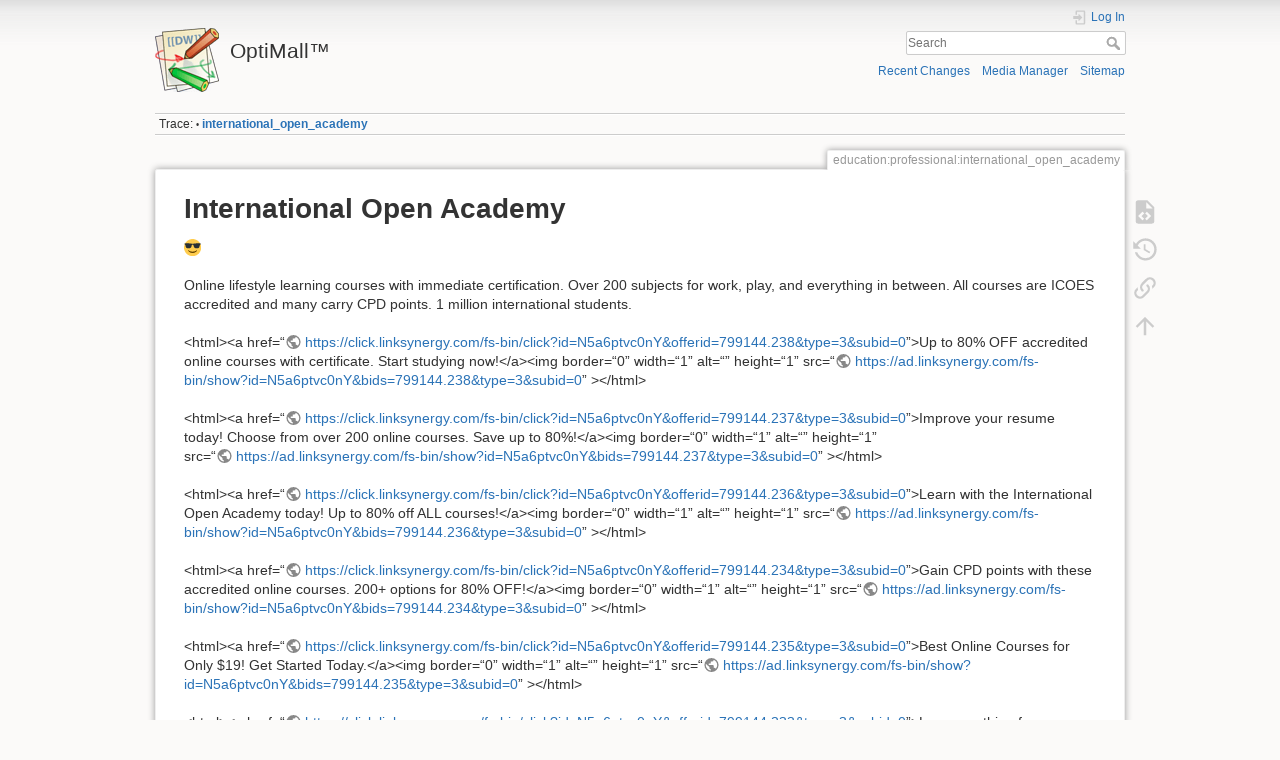

--- FILE ---
content_type: text/html; charset=utf-8
request_url: https://iversonsoftware.com/doku/doku.php?id=education:professional:international_open_academy
body_size: 106832
content:
<!DOCTYPE html>
<html lang="en" dir="ltr" class="no-js">
<head>
    <meta charset="utf-8" />
    <title>education:professional:international_open_academy [OptiMall&trade;]</title>
    <script>(function(H){H.className=H.className.replace(/\bno-js\b/,'js')})(document.documentElement)</script>
    <meta name="generator" content="DokuWiki"/>
<meta name="theme-color" content="#008800"/>
<meta name="robots" content="index,follow"/>
<meta name="keywords" content="education,professional,international_open_academy"/>
<link rel="search" type="application/opensearchdescription+xml" href="/doku/lib/exe/opensearch.php" title="OptiMall&amp;trade;"/>
<link rel="start" href="/doku/"/>
<link rel="contents" href="/doku/doku.php?id=education:professional:international_open_academy&amp;do=index" title="Sitemap"/>
<link rel="manifest" href="/doku/lib/exe/manifest.php"/>
<link rel="alternate" type="application/rss+xml" title="Recent Changes" href="/doku/feed.php"/>
<link rel="alternate" type="application/rss+xml" title="Current namespace" href="/doku/feed.php?mode=list&amp;ns=education:professional"/>
<link rel="alternate" type="text/html" title="Plain HTML" href="/doku/doku.php?do=export_xhtml&amp;id=education:professional:international_open_academy"/>
<link rel="alternate" type="text/plain" title="Wiki Markup" href="/doku/doku.php?do=export_raw&amp;id=education:professional:international_open_academy"/>
<link rel="canonical" href="https://iversonsoftware.com/doku/doku.php?id=education:professional:international_open_academy"/>
<link rel="stylesheet" href="/doku/lib/exe/css.php?t=dokuwiki&amp;tseed=4124d4ef05b5abe6c0d7d0cf5759096a"/>
<!--[if gte IE 9]><!-->
<script >/*<![CDATA[*/var NS='education:professional';var JSINFO = {"ga":{"trackingId":"G-95SXZW7LE4","gtagId":"G-95SXZW7LE4","anonymizeIp":true,"action":"show","trackOutboundLinks":false,"options":[],"pageview":"\/doku\/education\/professional\/international_open_academy","debug":false},"id":"education:professional:international_open_academy","namespace":"education:professional","ACT":"show","useHeadingNavigation":0,"useHeadingContent":0};
/*!]]>*/</script>
<script src="/doku/lib/exe/jquery.php?tseed=f0349b609f9b91a485af8fd8ecd4aea4" defer="defer">/*<![CDATA[*/
/*!]]>*/</script>
<script src="/doku/lib/exe/js.php?t=dokuwiki&amp;tseed=4124d4ef05b5abe6c0d7d0cf5759096a" defer="defer">/*<![CDATA[*/
/*!]]>*/</script>
<!--<![endif]-->
    <meta name="viewport" content="width=device-width,initial-scale=1" />
    <link rel="shortcut icon" href="/doku/lib/tpl/dokuwiki/images/favicon.ico" />
<link rel="apple-touch-icon" href="/doku/lib/tpl/dokuwiki/images/apple-touch-icon.png" />
    </head>

<body>
    <div id="dokuwiki__site"><div id="dokuwiki__top" class="site dokuwiki mode_show tpl_dokuwiki     ">

        
<!-- ********** HEADER ********** -->
<header id="dokuwiki__header"><div class="pad group">

    
    <div class="headings group">
        <ul class="a11y skip">
            <li><a href="#dokuwiki__content">skip to content</a></li>
        </ul>

        <h1 class="logo"><a href="/doku/doku.php?id=start"  accesskey="h" title="Home [h]"><img src="/doku/lib/tpl/dokuwiki/images/logo.png" width="64" height="64" alt="" /> <span>OptiMall&trade;</span></a></h1>
            </div>

    <div class="tools group">
        <!-- USER TOOLS -->
                    <div id="dokuwiki__usertools">
                <h3 class="a11y">User Tools</h3>
                <ul>
                    <li class="action login"><a href="/doku/doku.php?id=education:professional:international_open_academy&amp;do=login&amp;sectok=" title="Log In" rel="nofollow"><span>Log In</span><svg xmlns="http://www.w3.org/2000/svg" width="24" height="24" viewBox="0 0 24 24"><path d="M10 17.25V14H3v-4h7V6.75L15.25 12 10 17.25M8 2h9a2 2 0 0 1 2 2v16a2 2 0 0 1-2 2H8a2 2 0 0 1-2-2v-4h2v4h9V4H8v4H6V4a2 2 0 0 1 2-2z"/></svg></a></li>                </ul>
            </div>
        
        <!-- SITE TOOLS -->
        <div id="dokuwiki__sitetools">
            <h3 class="a11y">Site Tools</h3>
            <form action="/doku/doku.php?id=start" method="get" role="search" class="search doku_form" id="dw__search" accept-charset="utf-8"><input type="hidden" name="do" value="search" /><input type="hidden" name="id" value="education:professional:international_open_academy" /><div class="no"><input name="q" type="text" class="edit" title="[F]" accesskey="f" placeholder="Search" autocomplete="on" id="qsearch__in" value="" /><button value="1" type="submit" title="Search">Search</button><div id="qsearch__out" class="ajax_qsearch JSpopup"></div></div></form>            <div class="mobileTools">
                <form action="/doku/doku.php" method="get" accept-charset="utf-8"><div class="no"><input type="hidden" name="id" value="education:professional:international_open_academy" /><select name="do" class="edit quickselect" title="Tools"><option value="">Tools</option><optgroup label="Page Tools"><option value="edit">Show pagesource</option><option value="revisions">Old revisions</option><option value="backlink">Backlinks</option></optgroup><optgroup label="Site Tools"><option value="recent">Recent Changes</option><option value="media">Media Manager</option><option value="index">Sitemap</option></optgroup><optgroup label="User Tools"><option value="login">Log In</option></optgroup></select><button type="submit">&gt;</button></div></form>            </div>
            <ul>
                <li class="action recent"><a href="/doku/doku.php?id=education:professional:international_open_academy&amp;do=recent" title="Recent Changes [r]" rel="nofollow" accesskey="r">Recent Changes</a></li><li class="action media"><a href="/doku/doku.php?id=education:professional:international_open_academy&amp;do=media&amp;ns=education%3Aprofessional" title="Media Manager" rel="nofollow">Media Manager</a></li><li class="action index"><a href="/doku/doku.php?id=education:professional:international_open_academy&amp;do=index" title="Sitemap [x]" rel="nofollow" accesskey="x">Sitemap</a></li>            </ul>
        </div>

    </div>

    <!-- BREADCRUMBS -->
            <div class="breadcrumbs">
                                        <div class="trace"><span class="bchead">Trace:</span> <span class="bcsep">•</span> <span class="curid"><bdi><a href="/doku/doku.php?id=education:professional:international_open_academy"  class="breadcrumbs" title="education:professional:international_open_academy">international_open_academy</a></bdi></span></div>
                    </div>
    
    <hr class="a11y" />
</div></header><!-- /header -->

        <div class="wrapper group">

            
            <!-- ********** CONTENT ********** -->
            <main id="dokuwiki__content"><div class="pad group">
                
                <div class="pageId"><span>education:professional:international_open_academy</span></div>

                <div class="page group">
                                                            <!-- wikipage start -->
                    
<h1 class="sectionedit1" id="international_open_academy">International Open Academy</h1>
<div class="level1">

<p>
<img src="/doku/lib/images/smileys/cool.svg" class="icon smiley" alt="8-)" />
</p>

<p>
Online lifestyle learning courses with immediate certification. Over 200 subjects for work, play, and everything in between. All courses are ICOES accredited and many carry CPD points. 1 million international students.
</p>

<p>
&lt;html&gt;&lt;a href=“<a href="https://click.linksynergy.com/fs-bin/click?id=N5a6ptvc0nY&amp;offerid=799144.238&amp;type=3&amp;subid=0" class="urlextern" title="https://click.linksynergy.com/fs-bin/click?id=N5a6ptvc0nY&amp;offerid=799144.238&amp;type=3&amp;subid=0" rel="ugc nofollow">https://click.linksynergy.com/fs-bin/click?id=N5a6ptvc0nY&amp;offerid=799144.238&amp;type=3&amp;subid=0</a>”&gt;Up to 80% OFF accredited online courses with certificate. Start studying now!&lt;/a&gt;&lt;img border=“0” width=“1” alt=“” height=“1” src=“<a href="https://ad.linksynergy.com/fs-bin/show?id=N5a6ptvc0nY&amp;bids=799144.238&amp;type=3&amp;subid=0" class="urlextern" title="https://ad.linksynergy.com/fs-bin/show?id=N5a6ptvc0nY&amp;bids=799144.238&amp;type=3&amp;subid=0" rel="ugc nofollow">https://ad.linksynergy.com/fs-bin/show?id=N5a6ptvc0nY&amp;bids=799144.238&amp;type=3&amp;subid=0</a>” &gt;&lt;/html&gt;<br/>
<br/>

&lt;html&gt;&lt;a href=“<a href="https://click.linksynergy.com/fs-bin/click?id=N5a6ptvc0nY&amp;offerid=799144.237&amp;type=3&amp;subid=0" class="urlextern" title="https://click.linksynergy.com/fs-bin/click?id=N5a6ptvc0nY&amp;offerid=799144.237&amp;type=3&amp;subid=0" rel="ugc nofollow">https://click.linksynergy.com/fs-bin/click?id=N5a6ptvc0nY&amp;offerid=799144.237&amp;type=3&amp;subid=0</a>”&gt;Improve your resume today! Choose from over 200 online courses. Save up to 80%!&lt;/a&gt;&lt;img border=“0” width=“1” alt=“” height=“1” src=“<a href="https://ad.linksynergy.com/fs-bin/show?id=N5a6ptvc0nY&amp;bids=799144.237&amp;type=3&amp;subid=0" class="urlextern" title="https://ad.linksynergy.com/fs-bin/show?id=N5a6ptvc0nY&amp;bids=799144.237&amp;type=3&amp;subid=0" rel="ugc nofollow">https://ad.linksynergy.com/fs-bin/show?id=N5a6ptvc0nY&amp;bids=799144.237&amp;type=3&amp;subid=0</a>” &gt;&lt;/html&gt;<br/>
<br/>

&lt;html&gt;&lt;a href=“<a href="https://click.linksynergy.com/fs-bin/click?id=N5a6ptvc0nY&amp;offerid=799144.236&amp;type=3&amp;subid=0" class="urlextern" title="https://click.linksynergy.com/fs-bin/click?id=N5a6ptvc0nY&amp;offerid=799144.236&amp;type=3&amp;subid=0" rel="ugc nofollow">https://click.linksynergy.com/fs-bin/click?id=N5a6ptvc0nY&amp;offerid=799144.236&amp;type=3&amp;subid=0</a>”&gt;Learn with the International Open Academy today! Up to 80% off ALL courses!&lt;/a&gt;&lt;img border=“0” width=“1” alt=“” height=“1” src=“<a href="https://ad.linksynergy.com/fs-bin/show?id=N5a6ptvc0nY&amp;bids=799144.236&amp;type=3&amp;subid=0" class="urlextern" title="https://ad.linksynergy.com/fs-bin/show?id=N5a6ptvc0nY&amp;bids=799144.236&amp;type=3&amp;subid=0" rel="ugc nofollow">https://ad.linksynergy.com/fs-bin/show?id=N5a6ptvc0nY&amp;bids=799144.236&amp;type=3&amp;subid=0</a>” &gt;&lt;/html&gt;<br/>
<br/>

&lt;html&gt;&lt;a href=“<a href="https://click.linksynergy.com/fs-bin/click?id=N5a6ptvc0nY&amp;offerid=799144.234&amp;type=3&amp;subid=0" class="urlextern" title="https://click.linksynergy.com/fs-bin/click?id=N5a6ptvc0nY&amp;offerid=799144.234&amp;type=3&amp;subid=0" rel="ugc nofollow">https://click.linksynergy.com/fs-bin/click?id=N5a6ptvc0nY&amp;offerid=799144.234&amp;type=3&amp;subid=0</a>”&gt;Gain CPD points with these accredited online courses. 200+ options for 80% OFF!&lt;/a&gt;&lt;img border=“0” width=“1” alt=“” height=“1” src=“<a href="https://ad.linksynergy.com/fs-bin/show?id=N5a6ptvc0nY&amp;bids=799144.234&amp;type=3&amp;subid=0" class="urlextern" title="https://ad.linksynergy.com/fs-bin/show?id=N5a6ptvc0nY&amp;bids=799144.234&amp;type=3&amp;subid=0" rel="ugc nofollow">https://ad.linksynergy.com/fs-bin/show?id=N5a6ptvc0nY&amp;bids=799144.234&amp;type=3&amp;subid=0</a>” &gt;&lt;/html&gt;<br/>
<br/>

&lt;html&gt;&lt;a href=“<a href="https://click.linksynergy.com/fs-bin/click?id=N5a6ptvc0nY&amp;offerid=799144.235&amp;type=3&amp;subid=0" class="urlextern" title="https://click.linksynergy.com/fs-bin/click?id=N5a6ptvc0nY&amp;offerid=799144.235&amp;type=3&amp;subid=0" rel="ugc nofollow">https://click.linksynergy.com/fs-bin/click?id=N5a6ptvc0nY&amp;offerid=799144.235&amp;type=3&amp;subid=0</a>”&gt;Best Online Courses for Only $19! Get Started Today.&lt;/a&gt;&lt;img border=“0” width=“1” alt=“” height=“1” src=“<a href="https://ad.linksynergy.com/fs-bin/show?id=N5a6ptvc0nY&amp;bids=799144.235&amp;type=3&amp;subid=0" class="urlextern" title="https://ad.linksynergy.com/fs-bin/show?id=N5a6ptvc0nY&amp;bids=799144.235&amp;type=3&amp;subid=0" rel="ugc nofollow">https://ad.linksynergy.com/fs-bin/show?id=N5a6ptvc0nY&amp;bids=799144.235&amp;type=3&amp;subid=0</a>” &gt;&lt;/html&gt;<br/>
<br/>

&lt;html&gt;&lt;a href=“<a href="https://click.linksynergy.com/fs-bin/click?id=N5a6ptvc0nY&amp;offerid=799144.233&amp;type=3&amp;subid=0" class="urlextern" title="https://click.linksynergy.com/fs-bin/click?id=N5a6ptvc0nY&amp;offerid=799144.233&amp;type=3&amp;subid=0" rel="ugc nofollow">https://click.linksynergy.com/fs-bin/click?id=N5a6ptvc0nY&amp;offerid=799144.233&amp;type=3&amp;subid=0</a>”&gt;Learn anything from American Sign Language to Criminology. 200+ online courses for you to choose. Save 80%. Start now!&lt;/a&gt;&lt;img border=“0” width=“1” alt=“” height=“1” src=“<a href="https://ad.linksynergy.com/fs-bin/show?id=N5a6ptvc0nY&amp;bids=799144.233&amp;type=3&amp;subid=0" class="urlextern" title="https://ad.linksynergy.com/fs-bin/show?id=N5a6ptvc0nY&amp;bids=799144.233&amp;type=3&amp;subid=0" rel="ugc nofollow">https://ad.linksynergy.com/fs-bin/show?id=N5a6ptvc0nY&amp;bids=799144.233&amp;type=3&amp;subid=0</a>” &gt;&lt;/html&gt;<br/>
<br/>

&lt;html&gt;&lt;a href=“<a href="https://click.linksynergy.com/fs-bin/click?id=N5a6ptvc0nY&amp;offerid=799144.232&amp;type=3&amp;subid=0" class="urlextern" title="https://click.linksynergy.com/fs-bin/click?id=N5a6ptvc0nY&amp;offerid=799144.232&amp;type=3&amp;subid=0" rel="ugc nofollow">https://click.linksynergy.com/fs-bin/click?id=N5a6ptvc0nY&amp;offerid=799144.232&amp;type=3&amp;subid=0</a>”&gt;Start learning Master Herbalism, Criminology, or Dog Training today! 80% OFF!&lt;/a&gt;&lt;img border=“0” width=“1” alt=“” height=“1” src=“<a href="https://ad.linksynergy.com/fs-bin/show?id=N5a6ptvc0nY&amp;bids=799144.232&amp;type=3&amp;subid=0" class="urlextern" title="https://ad.linksynergy.com/fs-bin/show?id=N5a6ptvc0nY&amp;bids=799144.232&amp;type=3&amp;subid=0" rel="ugc nofollow">https://ad.linksynergy.com/fs-bin/show?id=N5a6ptvc0nY&amp;bids=799144.232&amp;type=3&amp;subid=0</a>” &gt;&lt;/html&gt;<br/>
<br/>

&lt;html&gt;&lt;a href=“<a href="https://click.linksynergy.com/fs-bin/click?id=N5a6ptvc0nY&amp;offerid=799144.231&amp;type=3&amp;subid=0" class="urlextern" title="https://click.linksynergy.com/fs-bin/click?id=N5a6ptvc0nY&amp;offerid=799144.231&amp;type=3&amp;subid=0" rel="ugc nofollow">https://click.linksynergy.com/fs-bin/click?id=N5a6ptvc0nY&amp;offerid=799144.231&amp;type=3&amp;subid=0</a>”&gt;Start your online learning today! 20+ categories for work, play and everything in between! Only $19&lt;/a&gt;&lt;img border=“0” width=“1” alt=“” height=“1” src=“<a href="https://ad.linksynergy.com/fs-bin/show?id=N5a6ptvc0nY&amp;bids=799144.231&amp;type=3&amp;subid=0" class="urlextern" title="https://ad.linksynergy.com/fs-bin/show?id=N5a6ptvc0nY&amp;bids=799144.231&amp;type=3&amp;subid=0" rel="ugc nofollow">https://ad.linksynergy.com/fs-bin/show?id=N5a6ptvc0nY&amp;bids=799144.231&amp;type=3&amp;subid=0</a>” &gt;&lt;/html&gt;<br/>
<br/>

&lt;html&gt;&lt;a href=“<a href="https://click.linksynergy.com/fs-bin/click?id=N5a6ptvc0nY&amp;offerid=799144.229&amp;type=3&amp;subid=0" class="urlextern" title="https://click.linksynergy.com/fs-bin/click?id=N5a6ptvc0nY&amp;offerid=799144.229&amp;type=3&amp;subid=0" rel="ugc nofollow">https://click.linksynergy.com/fs-bin/click?id=N5a6ptvc0nY&amp;offerid=799144.229&amp;type=3&amp;subid=0</a>”&gt;200+ courses covering everything from beauty to business to barista training. 80% OFF today!&lt;/a&gt;&lt;img border=“0” width=“1” alt=“” height=“1” src=“<a href="https://ad.linksynergy.com/fs-bin/show?id=N5a6ptvc0nY&amp;bids=799144.229&amp;type=3&amp;subid=0" class="urlextern" title="https://ad.linksynergy.com/fs-bin/show?id=N5a6ptvc0nY&amp;bids=799144.229&amp;type=3&amp;subid=0" rel="ugc nofollow">https://ad.linksynergy.com/fs-bin/show?id=N5a6ptvc0nY&amp;bids=799144.229&amp;type=3&amp;subid=0</a>” &gt;&lt;/html&gt;<br/>
<br/>

&lt;html&gt;&lt;a href=“<a href="https://click.linksynergy.com/fs-bin/click?id=N5a6ptvc0nY&amp;offerid=799144.228&amp;type=3&amp;subid=0" class="urlextern" title="https://click.linksynergy.com/fs-bin/click?id=N5a6ptvc0nY&amp;offerid=799144.228&amp;type=3&amp;subid=0" rel="ugc nofollow">https://click.linksynergy.com/fs-bin/click?id=N5a6ptvc0nY&amp;offerid=799144.228&amp;type=3&amp;subid=0</a>”&gt;Trouble training your dog? Sign up now for this Online Dog Training Essentials video course. Only $19!&lt;/a&gt;&lt;img border=“0” width=“1” alt=“” height=“1” src=“<a href="https://ad.linksynergy.com/fs-bin/show?id=N5a6ptvc0nY&amp;bids=799144.228&amp;type=3&amp;subid=0" class="urlextern" title="https://ad.linksynergy.com/fs-bin/show?id=N5a6ptvc0nY&amp;bids=799144.228&amp;type=3&amp;subid=0" rel="ugc nofollow">https://ad.linksynergy.com/fs-bin/show?id=N5a6ptvc0nY&amp;bids=799144.228&amp;type=3&amp;subid=0</a>” &gt;&lt;/html&gt;<br/>
<br/>

&lt;html&gt;&lt;a href=“<a href="https://click.linksynergy.com/fs-bin/click?id=N5a6ptvc0nY&amp;offerid=799144.227&amp;type=3&amp;subid=0" class="urlextern" title="https://click.linksynergy.com/fs-bin/click?id=N5a6ptvc0nY&amp;offerid=799144.227&amp;type=3&amp;subid=0" rel="ugc nofollow">https://click.linksynergy.com/fs-bin/click?id=N5a6ptvc0nY&amp;offerid=799144.227&amp;type=3&amp;subid=0</a>”&gt;Online Dog Training Essentials course with a pro! Start today for only $19!&lt;/a&gt;&lt;img border=“0” width=“1” alt=“” height=“1” src=“<a href="https://ad.linksynergy.com/fs-bin/show?id=N5a6ptvc0nY&amp;bids=799144.227&amp;type=3&amp;subid=0" class="urlextern" title="https://ad.linksynergy.com/fs-bin/show?id=N5a6ptvc0nY&amp;bids=799144.227&amp;type=3&amp;subid=0" rel="ugc nofollow">https://ad.linksynergy.com/fs-bin/show?id=N5a6ptvc0nY&amp;bids=799144.227&amp;type=3&amp;subid=0</a>” &gt;&lt;/html&gt;<br/>
<br/>

&lt;html&gt;&lt;a href=“<a href="https://click.linksynergy.com/fs-bin/click?id=N5a6ptvc0nY&amp;offerid=799144.225&amp;type=3&amp;subid=0" class="urlextern" title="https://click.linksynergy.com/fs-bin/click?id=N5a6ptvc0nY&amp;offerid=799144.225&amp;type=3&amp;subid=0" rel="ugc nofollow">https://click.linksynergy.com/fs-bin/click?id=N5a6ptvc0nY&amp;offerid=799144.225&amp;type=3&amp;subid=0</a>”&gt;Special Educational Needs online course 80% OFF! Start learning today!&lt;/a&gt;&lt;img border=“0” width=“1” alt=“” height=“1” src=“<a href="https://ad.linksynergy.com/fs-bin/show?id=N5a6ptvc0nY&amp;bids=799144.225&amp;type=3&amp;subid=0" class="urlextern" title="https://ad.linksynergy.com/fs-bin/show?id=N5a6ptvc0nY&amp;bids=799144.225&amp;type=3&amp;subid=0" rel="ugc nofollow">https://ad.linksynergy.com/fs-bin/show?id=N5a6ptvc0nY&amp;bids=799144.225&amp;type=3&amp;subid=0</a>” &gt;&lt;/html&gt;<br/>
<br/>

&lt;html&gt;&lt;a href=“<a href="https://click.linksynergy.com/fs-bin/click?id=N5a6ptvc0nY&amp;offerid=799144.226&amp;type=3&amp;subid=0" class="urlextern" title="https://click.linksynergy.com/fs-bin/click?id=N5a6ptvc0nY&amp;offerid=799144.226&amp;type=3&amp;subid=0" rel="ugc nofollow">https://click.linksynergy.com/fs-bin/click?id=N5a6ptvc0nY&amp;offerid=799144.226&amp;type=3&amp;subid=0</a>”&gt;Become an interior designer with this online certificate course! 80% off today!&lt;/a&gt;&lt;img border=“0” width=“1” alt=“” height=“1” src=“<a href="https://ad.linksynergy.com/fs-bin/show?id=N5a6ptvc0nY&amp;bids=799144.226&amp;type=3&amp;subid=0" class="urlextern" title="https://ad.linksynergy.com/fs-bin/show?id=N5a6ptvc0nY&amp;bids=799144.226&amp;type=3&amp;subid=0" rel="ugc nofollow">https://ad.linksynergy.com/fs-bin/show?id=N5a6ptvc0nY&amp;bids=799144.226&amp;type=3&amp;subid=0</a>” &gt;&lt;/html&gt;<br/>
<br/>

&lt;html&gt;&lt;a href=“<a href="https://click.linksynergy.com/fs-bin/click?id=N5a6ptvc0nY&amp;offerid=799144.224&amp;type=3&amp;subid=0" class="urlextern" title="https://click.linksynergy.com/fs-bin/click?id=N5a6ptvc0nY&amp;offerid=799144.224&amp;type=3&amp;subid=0" rel="ugc nofollow">https://click.linksynergy.com/fs-bin/click?id=N5a6ptvc0nY&amp;offerid=799144.224&amp;type=3&amp;subid=0</a>”&gt;Help children with learning difficulties. Complete an accredited SEN online course today! 80% Off!&lt;/a&gt;&lt;img border=“0” width=“1” alt=“” height=“1” src=“<a href="https://ad.linksynergy.com/fs-bin/show?id=N5a6ptvc0nY&amp;bids=799144.224&amp;type=3&amp;subid=0" class="urlextern" title="https://ad.linksynergy.com/fs-bin/show?id=N5a6ptvc0nY&amp;bids=799144.224&amp;type=3&amp;subid=0" rel="ugc nofollow">https://ad.linksynergy.com/fs-bin/show?id=N5a6ptvc0nY&amp;bids=799144.224&amp;type=3&amp;subid=0</a>” &gt;&lt;/html&gt;<br/>
<br/>

&lt;html&gt;&lt;a href=“<a href="https://click.linksynergy.com/fs-bin/click?id=N5a6ptvc0nY&amp;offerid=799144.223&amp;type=3&amp;subid=0" class="urlextern" title="https://click.linksynergy.com/fs-bin/click?id=N5a6ptvc0nY&amp;offerid=799144.223&amp;type=3&amp;subid=0" rel="ugc nofollow">https://click.linksynergy.com/fs-bin/click?id=N5a6ptvc0nY&amp;offerid=799144.223&amp;type=3&amp;subid=0</a>”&gt;Learn Accounting &amp; Bookkeeping for your business or personal finances. Only $19. Sign up now!&lt;/a&gt;&lt;img border=“0” width=“1” alt=“” height=“1” src=“<a href="https://ad.linksynergy.com/fs-bin/show?id=N5a6ptvc0nY&amp;bids=799144.223&amp;type=3&amp;subid=0" class="urlextern" title="https://ad.linksynergy.com/fs-bin/show?id=N5a6ptvc0nY&amp;bids=799144.223&amp;type=3&amp;subid=0" rel="ugc nofollow">https://ad.linksynergy.com/fs-bin/show?id=N5a6ptvc0nY&amp;bids=799144.223&amp;type=3&amp;subid=0</a>” &gt;&lt;/html&gt;<br/>
<br/>

&lt;html&gt;&lt;a href=“<a href="https://click.linksynergy.com/fs-bin/click?id=N5a6ptvc0nY&amp;offerid=799144.222&amp;type=3&amp;subid=0" class="urlextern" title="https://click.linksynergy.com/fs-bin/click?id=N5a6ptvc0nY&amp;offerid=799144.222&amp;type=3&amp;subid=0" rel="ugc nofollow">https://click.linksynergy.com/fs-bin/click?id=N5a6ptvc0nY&amp;offerid=799144.222&amp;type=3&amp;subid=0</a>”&gt;Learn how to plan and manage events! Accredited online course for only $19! Get your certificate now!&lt;/a&gt;&lt;img border=“0” width=“1” alt=“” height=“1” src=“<a href="https://ad.linksynergy.com/fs-bin/show?id=N5a6ptvc0nY&amp;bids=799144.222&amp;type=3&amp;subid=0" class="urlextern" title="https://ad.linksynergy.com/fs-bin/show?id=N5a6ptvc0nY&amp;bids=799144.222&amp;type=3&amp;subid=0" rel="ugc nofollow">https://ad.linksynergy.com/fs-bin/show?id=N5a6ptvc0nY&amp;bids=799144.222&amp;type=3&amp;subid=0</a>” &gt;&lt;/html&gt;<br/>
<br/>

&lt;html&gt;&lt;a href=“<a href="https://click.linksynergy.com/fs-bin/click?id=N5a6ptvc0nY&amp;offerid=799144.221&amp;type=3&amp;subid=0" class="urlextern" title="https://click.linksynergy.com/fs-bin/click?id=N5a6ptvc0nY&amp;offerid=799144.221&amp;type=3&amp;subid=0" rel="ugc nofollow">https://click.linksynergy.com/fs-bin/click?id=N5a6ptvc0nY&amp;offerid=799144.221&amp;type=3&amp;subid=0</a>”&gt;Start drawing today! Online course with a pro teacher - 80% OFF! Enroll now!&lt;/a&gt;&lt;img border=“0” width=“1” alt=“” height=“1” src=“<a href="https://ad.linksynergy.com/fs-bin/show?id=N5a6ptvc0nY&amp;bids=799144.221&amp;type=3&amp;subid=0" class="urlextern" title="https://ad.linksynergy.com/fs-bin/show?id=N5a6ptvc0nY&amp;bids=799144.221&amp;type=3&amp;subid=0" rel="ugc nofollow">https://ad.linksynergy.com/fs-bin/show?id=N5a6ptvc0nY&amp;bids=799144.221&amp;type=3&amp;subid=0</a>” &gt;&lt;/html&gt;<br/>
<br/>

&lt;html&gt;&lt;a href=“<a href="https://click.linksynergy.com/fs-bin/click?id=N5a6ptvc0nY&amp;offerid=799144.220&amp;type=3&amp;subid=0" class="urlextern" title="https://click.linksynergy.com/fs-bin/click?id=N5a6ptvc0nY&amp;offerid=799144.220&amp;type=3&amp;subid=0" rel="ugc nofollow">https://click.linksynergy.com/fs-bin/click?id=N5a6ptvc0nY&amp;offerid=799144.220&amp;type=3&amp;subid=0</a>”&gt;Start your new career from home! Social Media Manager online course. Only $19!&lt;/a&gt;&lt;img border=“0” width=“1” alt=“” height=“1” src=“<a href="https://ad.linksynergy.com/fs-bin/show?id=N5a6ptvc0nY&amp;bids=799144.220&amp;type=3&amp;subid=0" class="urlextern" title="https://ad.linksynergy.com/fs-bin/show?id=N5a6ptvc0nY&amp;bids=799144.220&amp;type=3&amp;subid=0" rel="ugc nofollow">https://ad.linksynergy.com/fs-bin/show?id=N5a6ptvc0nY&amp;bids=799144.220&amp;type=3&amp;subid=0</a>” &gt;&lt;/html&gt;<br/>
<br/>

&lt;html&gt;&lt;a href=“<a href="https://click.linksynergy.com/fs-bin/click?id=N5a6ptvc0nY&amp;offerid=799144.219&amp;type=3&amp;subid=0" class="urlextern" title="https://click.linksynergy.com/fs-bin/click?id=N5a6ptvc0nY&amp;offerid=799144.219&amp;type=3&amp;subid=0" rel="ugc nofollow">https://click.linksynergy.com/fs-bin/click?id=N5a6ptvc0nY&amp;offerid=799144.219&amp;type=3&amp;subid=0</a>”&gt;Learn to be the go-to Social Media Manager with this accredited course. Now $19. Sign up today!&lt;/a&gt;&lt;img border=“0” width=“1” alt=“” height=“1” src=“<a href="https://ad.linksynergy.com/fs-bin/show?id=N5a6ptvc0nY&amp;bids=799144.219&amp;type=3&amp;subid=0" class="urlextern" title="https://ad.linksynergy.com/fs-bin/show?id=N5a6ptvc0nY&amp;bids=799144.219&amp;type=3&amp;subid=0" rel="ugc nofollow">https://ad.linksynergy.com/fs-bin/show?id=N5a6ptvc0nY&amp;bids=799144.219&amp;type=3&amp;subid=0</a>” &gt;&lt;/html&gt;<br/>
<br/>

&lt;html&gt;&lt;a href=“<a href="https://click.linksynergy.com/fs-bin/click?id=N5a6ptvc0nY&amp;offerid=799144.218&amp;type=3&amp;subid=0" class="urlextern" title="https://click.linksynergy.com/fs-bin/click?id=N5a6ptvc0nY&amp;offerid=799144.218&amp;type=3&amp;subid=0" rel="ugc nofollow">https://click.linksynergy.com/fs-bin/click?id=N5a6ptvc0nY&amp;offerid=799144.218&amp;type=3&amp;subid=0</a>”&gt;Start getting paid to do makeup! Get your certificate now with this online course! 80% OFF!&lt;/a&gt;&lt;img border=“0” width=“1” alt=“” height=“1” src=“<a href="https://ad.linksynergy.com/fs-bin/show?id=N5a6ptvc0nY&amp;bids=799144.218&amp;type=3&amp;subid=0" class="urlextern" title="https://ad.linksynergy.com/fs-bin/show?id=N5a6ptvc0nY&amp;bids=799144.218&amp;type=3&amp;subid=0" rel="ugc nofollow">https://ad.linksynergy.com/fs-bin/show?id=N5a6ptvc0nY&amp;bids=799144.218&amp;type=3&amp;subid=0</a>” &gt;&lt;/html&gt;<br/>
<br/>

&lt;html&gt;&lt;a href=“<a href="https://click.linksynergy.com/fs-bin/click?id=N5a6ptvc0nY&amp;offerid=799144.217&amp;type=3&amp;subid=0" class="urlextern" title="https://click.linksynergy.com/fs-bin/click?id=N5a6ptvc0nY&amp;offerid=799144.217&amp;type=3&amp;subid=0" rel="ugc nofollow">https://click.linksynergy.com/fs-bin/click?id=N5a6ptvc0nY&amp;offerid=799144.217&amp;type=3&amp;subid=0</a>”&gt;Learn to code today! Online Introduction to Coding With <abbr title="HyperText Markup Language">HTML</abbr>, <abbr title="Cascading Style Sheets">CSS</abbr> And JavaScript course 80% OFF!&lt;/a&gt;&lt;img border=“0” width=“1” alt=“” height=“1” src=“<a href="https://ad.linksynergy.com/fs-bin/show?id=N5a6ptvc0nY&amp;bids=799144.217&amp;type=3&amp;subid=0" class="urlextern" title="https://ad.linksynergy.com/fs-bin/show?id=N5a6ptvc0nY&amp;bids=799144.217&amp;type=3&amp;subid=0" rel="ugc nofollow">https://ad.linksynergy.com/fs-bin/show?id=N5a6ptvc0nY&amp;bids=799144.217&amp;type=3&amp;subid=0</a>” &gt;&lt;/html&gt;<br/>
<br/>

&lt;html&gt;&lt;a href=“<a href="https://click.linksynergy.com/fs-bin/click?id=N5a6ptvc0nY&amp;offerid=799144.216&amp;type=3&amp;subid=0" class="urlextern" title="https://click.linksynergy.com/fs-bin/click?id=N5a6ptvc0nY&amp;offerid=799144.216&amp;type=3&amp;subid=0" rel="ugc nofollow">https://click.linksynergy.com/fs-bin/click?id=N5a6ptvc0nY&amp;offerid=799144.216&amp;type=3&amp;subid=0</a>”&gt;Get the essential resume booster! SEO Expert online course 80% OFF! Enroll now!&lt;/a&gt;&lt;img border=“0” width=“1” alt=“” height=“1” src=“<a href="https://ad.linksynergy.com/fs-bin/show?id=N5a6ptvc0nY&amp;bids=799144.216&amp;type=3&amp;subid=0" class="urlextern" title="https://ad.linksynergy.com/fs-bin/show?id=N5a6ptvc0nY&amp;bids=799144.216&amp;type=3&amp;subid=0" rel="ugc nofollow">https://ad.linksynergy.com/fs-bin/show?id=N5a6ptvc0nY&amp;bids=799144.216&amp;type=3&amp;subid=0</a>” &gt;&lt;/html&gt;<br/>
<br/>

&lt;html&gt;&lt;a href=“<a href="https://click.linksynergy.com/fs-bin/click?id=N5a6ptvc0nY&amp;offerid=799144.215&amp;type=3&amp;subid=0" class="urlextern" title="https://click.linksynergy.com/fs-bin/click?id=N5a6ptvc0nY&amp;offerid=799144.215&amp;type=3&amp;subid=0" rel="ugc nofollow">https://click.linksynergy.com/fs-bin/click?id=N5a6ptvc0nY&amp;offerid=799144.215&amp;type=3&amp;subid=0</a>”&gt;Learn SEO from home today! Accredited online course only $19!&lt;/a&gt;&lt;img border=“0” width=“1” alt=“” height=“1” src=“<a href="https://ad.linksynergy.com/fs-bin/show?id=N5a6ptvc0nY&amp;bids=799144.215&amp;type=3&amp;subid=0" class="urlextern" title="https://ad.linksynergy.com/fs-bin/show?id=N5a6ptvc0nY&amp;bids=799144.215&amp;type=3&amp;subid=0" rel="ugc nofollow">https://ad.linksynergy.com/fs-bin/show?id=N5a6ptvc0nY&amp;bids=799144.215&amp;type=3&amp;subid=0</a>” &gt;&lt;/html&gt;<br/>
<br/>

&lt;html&gt;&lt;a href=“<a href="https://click.linksynergy.com/fs-bin/click?id=N5a6ptvc0nY&amp;offerid=799144.214&amp;type=3&amp;subid=0" class="urlextern" title="https://click.linksynergy.com/fs-bin/click?id=N5a6ptvc0nY&amp;offerid=799144.214&amp;type=3&amp;subid=0" rel="ugc nofollow">https://click.linksynergy.com/fs-bin/click?id=N5a6ptvc0nY&amp;offerid=799144.214&amp;type=3&amp;subid=0</a>”&gt;Start learning accounting tools today! Xero Accounting Essentials online course 80% OFF!&lt;/a&gt;&lt;img border=“0” width=“1” alt=“” height=“1” src=“<a href="https://ad.linksynergy.com/fs-bin/show?id=N5a6ptvc0nY&amp;bids=799144.214&amp;type=3&amp;subid=0" class="urlextern" title="https://ad.linksynergy.com/fs-bin/show?id=N5a6ptvc0nY&amp;bids=799144.214&amp;type=3&amp;subid=0" rel="ugc nofollow">https://ad.linksynergy.com/fs-bin/show?id=N5a6ptvc0nY&amp;bids=799144.214&amp;type=3&amp;subid=0</a>” &gt;&lt;/html&gt;<br/>
<br/>

&lt;html&gt;&lt;a href=“<a href="https://click.linksynergy.com/fs-bin/click?id=N5a6ptvc0nY&amp;offerid=799144.212&amp;type=3&amp;subid=0" class="urlextern" title="https://click.linksynergy.com/fs-bin/click?id=N5a6ptvc0nY&amp;offerid=799144.212&amp;type=3&amp;subid=0" rel="ugc nofollow">https://click.linksynergy.com/fs-bin/click?id=N5a6ptvc0nY&amp;offerid=799144.212&amp;type=3&amp;subid=0</a>”&gt;Looking to get more creative in the kitchen? Browse online cooking courses from only $19.00 now!&lt;/a&gt;&lt;img border=“0” width=“1” alt=“” height=“1” src=“<a href="https://ad.linksynergy.com/fs-bin/show?id=N5a6ptvc0nY&amp;bids=799144.212&amp;type=3&amp;subid=0" class="urlextern" title="https://ad.linksynergy.com/fs-bin/show?id=N5a6ptvc0nY&amp;bids=799144.212&amp;type=3&amp;subid=0" rel="ugc nofollow">https://ad.linksynergy.com/fs-bin/show?id=N5a6ptvc0nY&amp;bids=799144.212&amp;type=3&amp;subid=0</a>” &gt;&lt;/html&gt;<br/>
<br/>

&lt;html&gt;&lt;a href=“<a href="https://click.linksynergy.com/fs-bin/click?id=N5a6ptvc0nY&amp;offerid=799144.213&amp;type=3&amp;subid=0" class="urlextern" title="https://click.linksynergy.com/fs-bin/click?id=N5a6ptvc0nY&amp;offerid=799144.213&amp;type=3&amp;subid=0" rel="ugc nofollow">https://click.linksynergy.com/fs-bin/click?id=N5a6ptvc0nY&amp;offerid=799144.213&amp;type=3&amp;subid=0</a>”&gt;Learn Xero accounting software today! Take this online accredited course for 80% OFF!&lt;/a&gt;&lt;img border=“0” width=“1” alt=“” height=“1” src=“<a href="https://ad.linksynergy.com/fs-bin/show?id=N5a6ptvc0nY&amp;bids=799144.213&amp;type=3&amp;subid=0" class="urlextern" title="https://ad.linksynergy.com/fs-bin/show?id=N5a6ptvc0nY&amp;bids=799144.213&amp;type=3&amp;subid=0" rel="ugc nofollow">https://ad.linksynergy.com/fs-bin/show?id=N5a6ptvc0nY&amp;bids=799144.213&amp;type=3&amp;subid=0</a>” &gt;&lt;/html&gt;<br/>
<br/>

&lt;html&gt;&lt;a href=“<a href="https://click.linksynergy.com/fs-bin/click?id=N5a6ptvc0nY&amp;offerid=799144.211&amp;type=3&amp;subid=0" class="urlextern" title="https://click.linksynergy.com/fs-bin/click?id=N5a6ptvc0nY&amp;offerid=799144.211&amp;type=3&amp;subid=0" rel="ugc nofollow">https://click.linksynergy.com/fs-bin/click?id=N5a6ptvc0nY&amp;offerid=799144.211&amp;type=3&amp;subid=0</a>”&gt;Spice up your meals with these online cooking courses. Start now for 80% OFF!&lt;/a&gt;&lt;img border=“0” width=“1” alt=“” height=“1” src=“<a href="https://ad.linksynergy.com/fs-bin/show?id=N5a6ptvc0nY&amp;bids=799144.211&amp;type=3&amp;subid=0" class="urlextern" title="https://ad.linksynergy.com/fs-bin/show?id=N5a6ptvc0nY&amp;bids=799144.211&amp;type=3&amp;subid=0" rel="ugc nofollow">https://ad.linksynergy.com/fs-bin/show?id=N5a6ptvc0nY&amp;bids=799144.211&amp;type=3&amp;subid=0</a>” &gt;&lt;/html&gt;<br/>
<br/>

&lt;html&gt;&lt;a href=“<a href="https://click.linksynergy.com/fs-bin/click?id=N5a6ptvc0nY&amp;offerid=799144.210&amp;type=3&amp;subid=0" class="urlextern" title="https://click.linksynergy.com/fs-bin/click?id=N5a6ptvc0nY&amp;offerid=799144.210&amp;type=3&amp;subid=0" rel="ugc nofollow">https://click.linksynergy.com/fs-bin/click?id=N5a6ptvc0nY&amp;offerid=799144.210&amp;type=3&amp;subid=0</a>”&gt;Become a better pet owner. Choose from a variety of Animal Care courses. Only $19. Sign up Now!&lt;/a&gt;&lt;img border=“0” width=“1” alt=“” height=“1” src=“<a href="https://ad.linksynergy.com/fs-bin/show?id=N5a6ptvc0nY&amp;bids=799144.210&amp;type=3&amp;subid=0" class="urlextern" title="https://ad.linksynergy.com/fs-bin/show?id=N5a6ptvc0nY&amp;bids=799144.210&amp;type=3&amp;subid=0" rel="ugc nofollow">https://ad.linksynergy.com/fs-bin/show?id=N5a6ptvc0nY&amp;bids=799144.210&amp;type=3&amp;subid=0</a>” &gt;&lt;/html&gt;<br/>
<br/>

&lt;html&gt;&lt;a href=“<a href="https://click.linksynergy.com/fs-bin/click?id=N5a6ptvc0nY&amp;offerid=799144.209&amp;type=3&amp;subid=0" class="urlextern" title="https://click.linksynergy.com/fs-bin/click?id=N5a6ptvc0nY&amp;offerid=799144.209&amp;type=3&amp;subid=0" rel="ugc nofollow">https://click.linksynergy.com/fs-bin/click?id=N5a6ptvc0nY&amp;offerid=799144.209&amp;type=3&amp;subid=0</a>”&gt;Start building healthy habits today! Online Health &amp; Wellness courses 80% off!&lt;/a&gt;&lt;img border=“0” width=“1” alt=“” height=“1” src=“<a href="https://ad.linksynergy.com/fs-bin/show?id=N5a6ptvc0nY&amp;bids=799144.209&amp;type=3&amp;subid=0" class="urlextern" title="https://ad.linksynergy.com/fs-bin/show?id=N5a6ptvc0nY&amp;bids=799144.209&amp;type=3&amp;subid=0" rel="ugc nofollow">https://ad.linksynergy.com/fs-bin/show?id=N5a6ptvc0nY&amp;bids=799144.209&amp;type=3&amp;subid=0</a>” &gt;&lt;/html&gt;<br/>
<br/>

&lt;html&gt;&lt;a href=“<a href="https://click.linksynergy.com/fs-bin/click?id=N5a6ptvc0nY&amp;offerid=799144.208&amp;type=3&amp;subid=0" class="urlextern" title="https://click.linksynergy.com/fs-bin/click?id=N5a6ptvc0nY&amp;offerid=799144.208&amp;type=3&amp;subid=0" rel="ugc nofollow">https://click.linksynergy.com/fs-bin/click?id=N5a6ptvc0nY&amp;offerid=799144.208&amp;type=3&amp;subid=0</a>”&gt;Break into the hospitality industry today! Online certificate courses 80% OFF!&lt;/a&gt;&lt;img border=“0” width=“1” alt=“” height=“1” src=“<a href="https://ad.linksynergy.com/fs-bin/show?id=N5a6ptvc0nY&amp;bids=799144.208&amp;type=3&amp;subid=0" class="urlextern" title="https://ad.linksynergy.com/fs-bin/show?id=N5a6ptvc0nY&amp;bids=799144.208&amp;type=3&amp;subid=0" rel="ugc nofollow">https://ad.linksynergy.com/fs-bin/show?id=N5a6ptvc0nY&amp;bids=799144.208&amp;type=3&amp;subid=0</a>” &gt;&lt;/html&gt;<br/>
<br/>

&lt;html&gt;&lt;a href=“<a href="https://click.linksynergy.com/fs-bin/click?id=N5a6ptvc0nY&amp;offerid=799144.207&amp;type=3&amp;subid=0" class="urlextern" title="https://click.linksynergy.com/fs-bin/click?id=N5a6ptvc0nY&amp;offerid=799144.207&amp;type=3&amp;subid=0" rel="ugc nofollow">https://click.linksynergy.com/fs-bin/click?id=N5a6ptvc0nY&amp;offerid=799144.207&amp;type=3&amp;subid=0</a>”&gt;Land your dream hotel job now! Accredited online hospitality courses only $19!&lt;/a&gt;&lt;img border=“0” width=“1” alt=“” height=“1” src=“<a href="https://ad.linksynergy.com/fs-bin/show?id=N5a6ptvc0nY&amp;bids=799144.207&amp;type=3&amp;subid=0" class="urlextern" title="https://ad.linksynergy.com/fs-bin/show?id=N5a6ptvc0nY&amp;bids=799144.207&amp;type=3&amp;subid=0" rel="ugc nofollow">https://ad.linksynergy.com/fs-bin/show?id=N5a6ptvc0nY&amp;bids=799144.207&amp;type=3&amp;subid=0</a>” &gt;&lt;/html&gt;<br/>
<br/>

&lt;html&gt;&lt;a href=“<a href="https://click.linksynergy.com/fs-bin/click?id=N5a6ptvc0nY&amp;offerid=799144.206&amp;type=3&amp;subid=0" class="urlextern" title="https://click.linksynergy.com/fs-bin/click?id=N5a6ptvc0nY&amp;offerid=799144.206&amp;type=3&amp;subid=0" rel="ugc nofollow">https://click.linksynergy.com/fs-bin/click?id=N5a6ptvc0nY&amp;offerid=799144.206&amp;type=3&amp;subid=0</a>”&gt;Become a better photographer from home. Accredited online course only $19! Start today!&lt;/a&gt;&lt;img border=“0” width=“1” alt=“” height=“1” src=“<a href="https://ad.linksynergy.com/fs-bin/show?id=N5a6ptvc0nY&amp;bids=799144.206&amp;type=3&amp;subid=0" class="urlextern" title="https://ad.linksynergy.com/fs-bin/show?id=N5a6ptvc0nY&amp;bids=799144.206&amp;type=3&amp;subid=0" rel="ugc nofollow">https://ad.linksynergy.com/fs-bin/show?id=N5a6ptvc0nY&amp;bids=799144.206&amp;type=3&amp;subid=0</a>” &gt;&lt;/html&gt;<br/>
<br/>

&lt;html&gt;&lt;a href=“<a href="https://click.linksynergy.com/fs-bin/click?id=N5a6ptvc0nY&amp;offerid=799144.205&amp;type=3&amp;subid=0" class="urlextern" title="https://click.linksynergy.com/fs-bin/click?id=N5a6ptvc0nY&amp;offerid=799144.205&amp;type=3&amp;subid=0" rel="ugc nofollow">https://click.linksynergy.com/fs-bin/click?id=N5a6ptvc0nY&amp;offerid=799144.205&amp;type=3&amp;subid=0</a>”&gt;Improve your wellbeing and start helping others too! Online psychology course only $19 today!&lt;/a&gt;&lt;img border=“0” width=“1” alt=“” height=“1” src=“<a href="https://ad.linksynergy.com/fs-bin/show?id=N5a6ptvc0nY&amp;bids=799144.205&amp;type=3&amp;subid=0" class="urlextern" title="https://ad.linksynergy.com/fs-bin/show?id=N5a6ptvc0nY&amp;bids=799144.205&amp;type=3&amp;subid=0" rel="ugc nofollow">https://ad.linksynergy.com/fs-bin/show?id=N5a6ptvc0nY&amp;bids=799144.205&amp;type=3&amp;subid=0</a>” &gt;&lt;/html&gt;<br/>
<br/>

&lt;html&gt;&lt;a href=“<a href="https://click.linksynergy.com/fs-bin/click?id=N5a6ptvc0nY&amp;offerid=799144.204&amp;type=3&amp;subid=0" class="urlextern" title="https://click.linksynergy.com/fs-bin/click?id=N5a6ptvc0nY&amp;offerid=799144.204&amp;type=3&amp;subid=0" rel="ugc nofollow">https://click.linksynergy.com/fs-bin/click?id=N5a6ptvc0nY&amp;offerid=799144.204&amp;type=3&amp;subid=0</a>”&gt;Accredited online psychology course 80% OFF! Start studying today!&lt;/a&gt;&lt;img border=“0” width=“1” alt=“” height=“1” src=“<a href="https://ad.linksynergy.com/fs-bin/show?id=N5a6ptvc0nY&amp;bids=799144.204&amp;type=3&amp;subid=0" class="urlextern" title="https://ad.linksynergy.com/fs-bin/show?id=N5a6ptvc0nY&amp;bids=799144.204&amp;type=3&amp;subid=0" rel="ugc nofollow">https://ad.linksynergy.com/fs-bin/show?id=N5a6ptvc0nY&amp;bids=799144.204&amp;type=3&amp;subid=0</a>” &gt;&lt;/html&gt;<br/>
<br/>

&lt;html&gt;&lt;a href=“<a href="https://click.linksynergy.com/fs-bin/click?id=N5a6ptvc0nY&amp;offerid=799144.202&amp;type=3&amp;subid=0" class="urlextern" title="https://click.linksynergy.com/fs-bin/click?id=N5a6ptvc0nY&amp;offerid=799144.202&amp;type=3&amp;subid=0" rel="ugc nofollow">https://click.linksynergy.com/fs-bin/click?id=N5a6ptvc0nY&amp;offerid=799144.202&amp;type=3&amp;subid=0</a>”&gt;Online American Sign Language course now 80% off! Start learning today!&lt;/a&gt;&lt;img border=“0” width=“1” alt=“” height=“1” src=“<a href="https://ad.linksynergy.com/fs-bin/show?id=N5a6ptvc0nY&amp;bids=799144.202&amp;type=3&amp;subid=0" class="urlextern" title="https://ad.linksynergy.com/fs-bin/show?id=N5a6ptvc0nY&amp;bids=799144.202&amp;type=3&amp;subid=0" rel="ugc nofollow">https://ad.linksynergy.com/fs-bin/show?id=N5a6ptvc0nY&amp;bids=799144.202&amp;type=3&amp;subid=0</a>” &gt;&lt;/html&gt;<br/>
<br/>

&lt;html&gt;&lt;a href=“<a href="https://click.linksynergy.com/fs-bin/click?id=N5a6ptvc0nY&amp;offerid=799144.203&amp;type=3&amp;subid=0" class="urlextern" title="https://click.linksynergy.com/fs-bin/click?id=N5a6ptvc0nY&amp;offerid=799144.203&amp;type=3&amp;subid=0" rel="ugc nofollow">https://click.linksynergy.com/fs-bin/click?id=N5a6ptvc0nY&amp;offerid=799144.203&amp;type=3&amp;subid=0</a>”&gt;Teach English Online! 120-Hour TESOL certificate course - only $19 today! Enroll Now!&lt;/a&gt;&lt;img border=“0” width=“1” alt=“” height=“1” src=“<a href="https://ad.linksynergy.com/fs-bin/show?id=N5a6ptvc0nY&amp;bids=799144.203&amp;type=3&amp;subid=0" class="urlextern" title="https://ad.linksynergy.com/fs-bin/show?id=N5a6ptvc0nY&amp;bids=799144.203&amp;type=3&amp;subid=0" rel="ugc nofollow">https://ad.linksynergy.com/fs-bin/show?id=N5a6ptvc0nY&amp;bids=799144.203&amp;type=3&amp;subid=0</a>” &gt;&lt;/html&gt;<br/>
<br/>

&lt;html&gt;&lt;a href=“<a href="https://click.linksynergy.com/fs-bin/click?id=N5a6ptvc0nY&amp;offerid=799144.201&amp;type=3&amp;subid=0" class="urlextern" title="https://click.linksynergy.com/fs-bin/click?id=N5a6ptvc0nY&amp;offerid=799144.201&amp;type=3&amp;subid=0" rel="ugc nofollow">https://click.linksynergy.com/fs-bin/click?id=N5a6ptvc0nY&amp;offerid=799144.201&amp;type=3&amp;subid=0</a>”&gt;Learn American Sign Language with this accredited video course. Save 80%. Start today!&lt;/a&gt;&lt;img border=“0” width=“1” alt=“” height=“1” src=“<a href="https://ad.linksynergy.com/fs-bin/show?id=N5a6ptvc0nY&amp;bids=799144.201&amp;type=3&amp;subid=0" class="urlextern" title="https://ad.linksynergy.com/fs-bin/show?id=N5a6ptvc0nY&amp;bids=799144.201&amp;type=3&amp;subid=0" rel="ugc nofollow">https://ad.linksynergy.com/fs-bin/show?id=N5a6ptvc0nY&amp;bids=799144.201&amp;type=3&amp;subid=0</a>” &gt;&lt;/html&gt;<br/>
<br/>

&lt;html&gt;&lt;a href=“<a href="https://click.linksynergy.com/fs-bin/click?id=N5a6ptvc0nY&amp;offerid=799144.200&amp;type=3&amp;subid=0" class="urlextern" title="https://click.linksynergy.com/fs-bin/click?id=N5a6ptvc0nY&amp;offerid=799144.200&amp;type=3&amp;subid=0" rel="ugc nofollow">https://click.linksynergy.com/fs-bin/click?id=N5a6ptvc0nY&amp;offerid=799144.200&amp;type=3&amp;subid=0</a>”&gt;Join 2.5 million people using American Sign Language. Start this video course today and save 80%&lt;/a&gt;&lt;img border=“0” width=“1” alt=“” height=“1” src=“<a href="https://ad.linksynergy.com/fs-bin/show?id=N5a6ptvc0nY&amp;bids=799144.200&amp;type=3&amp;subid=0" class="urlextern" title="https://ad.linksynergy.com/fs-bin/show?id=N5a6ptvc0nY&amp;bids=799144.200&amp;type=3&amp;subid=0" rel="ugc nofollow">https://ad.linksynergy.com/fs-bin/show?id=N5a6ptvc0nY&amp;bids=799144.200&amp;type=3&amp;subid=0</a>” &gt;&lt;/html&gt;<br/>
<br/>

&lt;html&gt;&lt;a href=“<a href="https://click.linksynergy.com/fs-bin/click?id=N5a6ptvc0nY&amp;offerid=799144.199&amp;type=3&amp;subid=0" class="urlextern" title="https://click.linksynergy.com/fs-bin/click?id=N5a6ptvc0nY&amp;offerid=799144.199&amp;type=3&amp;subid=0" rel="ugc nofollow">https://click.linksynergy.com/fs-bin/click?id=N5a6ptvc0nY&amp;offerid=799144.199&amp;type=3&amp;subid=0</a>”&gt;Dive into the minds of criminals! Accredited Criminology &amp; Profiling online course - 80% off today!&lt;/a&gt;&lt;img border=“0” width=“1” alt=“” height=“1” src=“<a href="https://ad.linksynergy.com/fs-bin/show?id=N5a6ptvc0nY&amp;bids=799144.199&amp;type=3&amp;subid=0" class="urlextern" title="https://ad.linksynergy.com/fs-bin/show?id=N5a6ptvc0nY&amp;bids=799144.199&amp;type=3&amp;subid=0" rel="ugc nofollow">https://ad.linksynergy.com/fs-bin/show?id=N5a6ptvc0nY&amp;bids=799144.199&amp;type=3&amp;subid=0</a>” &gt;&lt;/html&gt;<br/>
<br/>

&lt;html&gt;&lt;a href=“<a href="https://click.linksynergy.com/fs-bin/click?id=N5a6ptvc0nY&amp;offerid=799144.198&amp;type=3&amp;subid=0" class="urlextern" title="https://click.linksynergy.com/fs-bin/click?id=N5a6ptvc0nY&amp;offerid=799144.198&amp;type=3&amp;subid=0" rel="ugc nofollow">https://click.linksynergy.com/fs-bin/click?id=N5a6ptvc0nY&amp;offerid=799144.198&amp;type=3&amp;subid=0</a>”&gt;Harness the medicinal power of herbs with this online training. Course plus certificate for only $19!&lt;/a&gt;&lt;img border=“0” width=“1” alt=“” height=“1” src=“<a href="https://ad.linksynergy.com/fs-bin/show?id=N5a6ptvc0nY&amp;bids=799144.198&amp;type=3&amp;subid=0" class="urlextern" title="https://ad.linksynergy.com/fs-bin/show?id=N5a6ptvc0nY&amp;bids=799144.198&amp;type=3&amp;subid=0" rel="ugc nofollow">https://ad.linksynergy.com/fs-bin/show?id=N5a6ptvc0nY&amp;bids=799144.198&amp;type=3&amp;subid=0</a>” &gt;&lt;/html&gt;<br/>
<br/>

&lt;html&gt;&lt;a href=“<a href="https://click.linksynergy.com/fs-bin/click?id=N5a6ptvc0nY&amp;offerid=799144.197&amp;type=3&amp;subid=0" class="urlextern" title="https://click.linksynergy.com/fs-bin/click?id=N5a6ptvc0nY&amp;offerid=799144.197&amp;type=3&amp;subid=0" rel="ugc nofollow">https://click.linksynergy.com/fs-bin/click?id=N5a6ptvc0nY&amp;offerid=799144.197&amp;type=3&amp;subid=0</a>”&gt;Become a master herbalist with this online accredited course! 80% off today! Get your certificate now!&lt;/a&gt;&lt;img border=“0” width=“1” alt=“” height=“1” src=“<a href="https://ad.linksynergy.com/fs-bin/show?id=N5a6ptvc0nY&amp;bids=799144.197&amp;type=3&amp;subid=0" class="urlextern" title="https://ad.linksynergy.com/fs-bin/show?id=N5a6ptvc0nY&amp;bids=799144.197&amp;type=3&amp;subid=0" rel="ugc nofollow">https://ad.linksynergy.com/fs-bin/show?id=N5a6ptvc0nY&amp;bids=799144.197&amp;type=3&amp;subid=0</a>” &gt;&lt;/html&gt;<br/>
<br/>

&lt;html&gt;&lt;a href=“<a href="https://click.linksynergy.com/fs-bin/click?id=N5a6ptvc0nY&amp;offerid=799144.196&amp;type=3&amp;subid=0" class="urlextern" title="https://click.linksynergy.com/fs-bin/click?id=N5a6ptvc0nY&amp;offerid=799144.196&amp;type=3&amp;subid=0" rel="ugc nofollow">https://click.linksynergy.com/fs-bin/click?id=N5a6ptvc0nY&amp;offerid=799144.196&amp;type=3&amp;subid=0</a>”&gt;Learn about the natural healing powers of herbs. Begin your online course today!&lt;/a&gt;&lt;img border=“0” width=“1” alt=“” height=“1” src=“<a href="https://ad.linksynergy.com/fs-bin/show?id=N5a6ptvc0nY&amp;bids=799144.196&amp;type=3&amp;subid=0" class="urlextern" title="https://ad.linksynergy.com/fs-bin/show?id=N5a6ptvc0nY&amp;bids=799144.196&amp;type=3&amp;subid=0" rel="ugc nofollow">https://ad.linksynergy.com/fs-bin/show?id=N5a6ptvc0nY&amp;bids=799144.196&amp;type=3&amp;subid=0</a>” &gt;&lt;/html&gt;<br/>
<br/>

&lt;html&gt;&lt;a href=“<a href="https://click.linksynergy.com/fs-bin/click?id=N5a6ptvc0nY&amp;offerid=799144.195&amp;type=3&amp;subid=0" class="urlextern" title="https://click.linksynergy.com/fs-bin/click?id=N5a6ptvc0nY&amp;offerid=799144.195&amp;type=3&amp;subid=0" rel="ugc nofollow">https://click.linksynergy.com/fs-bin/click?id=N5a6ptvc0nY&amp;offerid=799144.195&amp;type=3&amp;subid=0</a>”&gt;Learn beauty, skincare, and fashion trends at home. Accredited online course for only $19! Get your certificate now!&lt;/a&gt;&lt;img border=“0” width=“1” alt=“” height=“1” src=“<a href="https://ad.linksynergy.com/fs-bin/show?id=N5a6ptvc0nY&amp;bids=799144.195&amp;type=3&amp;subid=0" class="urlextern" title="https://ad.linksynergy.com/fs-bin/show?id=N5a6ptvc0nY&amp;bids=799144.195&amp;type=3&amp;subid=0" rel="ugc nofollow">https://ad.linksynergy.com/fs-bin/show?id=N5a6ptvc0nY&amp;bids=799144.195&amp;type=3&amp;subid=0</a>” &gt;&lt;/html&gt;<br/>
<br/>

&lt;html&gt;&lt;a href=“<a href="https://click.linksynergy.com/fs-bin/click?id=N5a6ptvc0nY&amp;offerid=799144.194&amp;type=3&amp;subid=0" class="urlextern" title="https://click.linksynergy.com/fs-bin/click?id=N5a6ptvc0nY&amp;offerid=799144.194&amp;type=3&amp;subid=0" rel="ugc nofollow">https://click.linksynergy.com/fs-bin/click?id=N5a6ptvc0nY&amp;offerid=799144.194&amp;type=3&amp;subid=0</a>”&gt;Ignite your passion for fashion. Online Beauty &amp; Fashion courses now 80% off! Sign up today!&lt;/a&gt;&lt;img border=“0” width=“1” alt=“” height=“1” src=“<a href="https://ad.linksynergy.com/fs-bin/show?id=N5a6ptvc0nY&amp;bids=799144.194&amp;type=3&amp;subid=0" class="urlextern" title="https://ad.linksynergy.com/fs-bin/show?id=N5a6ptvc0nY&amp;bids=799144.194&amp;type=3&amp;subid=0" rel="ugc nofollow">https://ad.linksynergy.com/fs-bin/show?id=N5a6ptvc0nY&amp;bids=799144.194&amp;type=3&amp;subid=0</a>” &gt;&lt;/html&gt;<br/>
<br/>

&lt;html&gt;&lt;a href=“<a href="https://click.linksynergy.com/fs-bin/click?id=N5a6ptvc0nY&amp;offerid=799144.193&amp;type=3&amp;subid=0" class="urlextern" title="https://click.linksynergy.com/fs-bin/click?id=N5a6ptvc0nY&amp;offerid=799144.193&amp;type=3&amp;subid=0" rel="ugc nofollow">https://click.linksynergy.com/fs-bin/click?id=N5a6ptvc0nY&amp;offerid=799144.193&amp;type=3&amp;subid=0</a>”&gt;Add new skills to your resume! ALL business courses 80% OFF today!&lt;/a&gt;&lt;img border=“0” width=“1” alt=“” height=“1” src=“<a href="https://ad.linksynergy.com/fs-bin/show?id=N5a6ptvc0nY&amp;bids=799144.193&amp;type=3&amp;subid=0" class="urlextern" title="https://ad.linksynergy.com/fs-bin/show?id=N5a6ptvc0nY&amp;bids=799144.193&amp;type=3&amp;subid=0" rel="ugc nofollow">https://ad.linksynergy.com/fs-bin/show?id=N5a6ptvc0nY&amp;bids=799144.193&amp;type=3&amp;subid=0</a>” &gt;&lt;/html&gt;<br/>
<br/>

&lt;html&gt;&lt;a href=“<a href="https://click.linksynergy.com/fs-bin/click?id=N5a6ptvc0nY&amp;offerid=799144.191&amp;type=3&amp;subid=0" class="urlextern" title="https://click.linksynergy.com/fs-bin/click?id=N5a6ptvc0nY&amp;offerid=799144.191&amp;type=3&amp;subid=0" rel="ugc nofollow">https://click.linksynergy.com/fs-bin/click?id=N5a6ptvc0nY&amp;offerid=799144.191&amp;type=3&amp;subid=0</a>”&gt;Upskill yourself from home. Accredited online Business &amp; Career courses. Only $19!&lt;/a&gt;&lt;img border=“0” width=“1” alt=“” height=“1” src=“<a href="https://ad.linksynergy.com/fs-bin/show?id=N5a6ptvc0nY&amp;bids=799144.191&amp;type=3&amp;subid=0" class="urlextern" title="https://ad.linksynergy.com/fs-bin/show?id=N5a6ptvc0nY&amp;bids=799144.191&amp;type=3&amp;subid=0" rel="ugc nofollow">https://ad.linksynergy.com/fs-bin/show?id=N5a6ptvc0nY&amp;bids=799144.191&amp;type=3&amp;subid=0</a>” &gt;&lt;/html&gt;<br/>
<br/>

&lt;html&gt;&lt;a href=“<a href="https://click.linksynergy.com/fs-bin/click?id=N5a6ptvc0nY&amp;offerid=799144.192&amp;type=3&amp;subid=0" class="urlextern" title="https://click.linksynergy.com/fs-bin/click?id=N5a6ptvc0nY&amp;offerid=799144.192&amp;type=3&amp;subid=0" rel="ugc nofollow">https://click.linksynergy.com/fs-bin/click?id=N5a6ptvc0nY&amp;offerid=799144.192&amp;type=3&amp;subid=0</a>”&gt;Take your career to the next level. Practical Business &amp; Career online courses. Sign up today and save 80%!&lt;/a&gt;&lt;img border=“0” width=“1” alt=“” height=“1” src=“<a href="https://ad.linksynergy.com/fs-bin/show?id=N5a6ptvc0nY&amp;bids=799144.192&amp;type=3&amp;subid=0" class="urlextern" title="https://ad.linksynergy.com/fs-bin/show?id=N5a6ptvc0nY&amp;bids=799144.192&amp;type=3&amp;subid=0" rel="ugc nofollow">https://ad.linksynergy.com/fs-bin/show?id=N5a6ptvc0nY&amp;bids=799144.192&amp;type=3&amp;subid=0</a>” &gt;&lt;/html&gt;<br/>
<br/>

&lt;html&gt;&lt;a href=“<a href="https://click.linksynergy.com/fs-bin/click?id=N5a6ptvc0nY&amp;offerid=799144.190&amp;type=3&amp;subid=0" class="urlextern" title="https://click.linksynergy.com/fs-bin/click?id=N5a6ptvc0nY&amp;offerid=799144.190&amp;type=3&amp;subid=0" rel="ugc nofollow">https://click.linksynergy.com/fs-bin/click?id=N5a6ptvc0nY&amp;offerid=799144.190&amp;type=3&amp;subid=0</a>”&gt;Want to learn something new? Go Back To School online and get courses for $19&lt;/a&gt;&lt;img border=“0” width=“1” alt=“” height=“1” src=“<a href="https://ad.linksynergy.com/fs-bin/show?id=N5a6ptvc0nY&amp;bids=799144.190&amp;type=3&amp;subid=0" class="urlextern" title="https://ad.linksynergy.com/fs-bin/show?id=N5a6ptvc0nY&amp;bids=799144.190&amp;type=3&amp;subid=0" rel="ugc nofollow">https://ad.linksynergy.com/fs-bin/show?id=N5a6ptvc0nY&amp;bids=799144.190&amp;type=3&amp;subid=0</a>” &gt;&lt;/html&gt;<br/>
<br/>

&lt;html&gt;&lt;a href=“<a href="https://click.linksynergy.com/fs-bin/click?id=N5a6ptvc0nY&amp;offerid=799144.189&amp;type=3&amp;subid=0" class="urlextern" title="https://click.linksynergy.com/fs-bin/click?id=N5a6ptvc0nY&amp;offerid=799144.189&amp;type=3&amp;subid=0" rel="ugc nofollow">https://click.linksynergy.com/fs-bin/click?id=N5a6ptvc0nY&amp;offerid=799144.189&amp;type=3&amp;subid=0</a>”&gt;School has never been more fun (and affordable). Back To School online courses only $19&lt;/a&gt;&lt;img border=“0” width=“1” alt=“” height=“1” src=“<a href="https://ad.linksynergy.com/fs-bin/show?id=N5a6ptvc0nY&amp;bids=799144.189&amp;type=3&amp;subid=0" class="urlextern" title="https://ad.linksynergy.com/fs-bin/show?id=N5a6ptvc0nY&amp;bids=799144.189&amp;type=3&amp;subid=0" rel="ugc nofollow">https://ad.linksynergy.com/fs-bin/show?id=N5a6ptvc0nY&amp;bids=799144.189&amp;type=3&amp;subid=0</a>” &gt;&lt;/html&gt;<br/>
<br/>

&lt;html&gt;&lt;a href=“<a href="https://click.linksynergy.com/fs-bin/click?id=N5a6ptvc0nY&amp;offerid=799144.188&amp;type=3&amp;subid=0" class="urlextern" title="https://click.linksynergy.com/fs-bin/click?id=N5a6ptvc0nY&amp;offerid=799144.188&amp;type=3&amp;subid=0" rel="ugc nofollow">https://click.linksynergy.com/fs-bin/click?id=N5a6ptvc0nY&amp;offerid=799144.188&amp;type=3&amp;subid=0</a>”&gt;Learn Accounting &amp; Bookkeeping for your business or personal finances. Only $19. Sign up now!&lt;/a&gt;&lt;img border=“0” width=“1” alt=“” height=“1” src=“<a href="https://ad.linksynergy.com/fs-bin/show?id=N5a6ptvc0nY&amp;bids=799144.188&amp;type=3&amp;subid=0" class="urlextern" title="https://ad.linksynergy.com/fs-bin/show?id=N5a6ptvc0nY&amp;bids=799144.188&amp;type=3&amp;subid=0" rel="ugc nofollow">https://ad.linksynergy.com/fs-bin/show?id=N5a6ptvc0nY&amp;bids=799144.188&amp;type=3&amp;subid=0</a>” &gt;&lt;/html&gt;<br/>
<br/>

&lt;html&gt;&lt;a href=“<a href="https://click.linksynergy.com/fs-bin/click?id=N5a6ptvc0nY&amp;offerid=799144.187&amp;type=3&amp;subid=0" class="urlextern" title="https://click.linksynergy.com/fs-bin/click?id=N5a6ptvc0nY&amp;offerid=799144.187&amp;type=3&amp;subid=0" rel="ugc nofollow">https://click.linksynergy.com/fs-bin/click?id=N5a6ptvc0nY&amp;offerid=799144.187&amp;type=3&amp;subid=0</a>”&gt;Get the essential resume booster! SEO Expert online course 80% OFF! Enroll now!&lt;/a&gt;&lt;img border=“0” width=“1” alt=“” height=“1” src=“<a href="https://ad.linksynergy.com/fs-bin/show?id=N5a6ptvc0nY&amp;bids=799144.187&amp;type=3&amp;subid=0" class="urlextern" title="https://ad.linksynergy.com/fs-bin/show?id=N5a6ptvc0nY&amp;bids=799144.187&amp;type=3&amp;subid=0" rel="ugc nofollow">https://ad.linksynergy.com/fs-bin/show?id=N5a6ptvc0nY&amp;bids=799144.187&amp;type=3&amp;subid=0</a>” &gt;&lt;/html&gt;<br/>
<br/>

&lt;html&gt;&lt;a href=“<a href="https://click.linksynergy.com/fs-bin/click?id=N5a6ptvc0nY&amp;offerid=799144.186&amp;type=3&amp;subid=0" class="urlextern" title="https://click.linksynergy.com/fs-bin/click?id=N5a6ptvc0nY&amp;offerid=799144.186&amp;type=3&amp;subid=0" rel="ugc nofollow">https://click.linksynergy.com/fs-bin/click?id=N5a6ptvc0nY&amp;offerid=799144.186&amp;type=3&amp;subid=0</a>”&gt;Be prepared for emergencies. CPR &amp; First Aid training online, 81% off. Sign up.&lt;/a&gt;&lt;img border=“0” width=“1” alt=“” height=“1” src=“<a href="https://ad.linksynergy.com/fs-bin/show?id=N5a6ptvc0nY&amp;bids=799144.186&amp;type=3&amp;subid=0" class="urlextern" title="https://ad.linksynergy.com/fs-bin/show?id=N5a6ptvc0nY&amp;bids=799144.186&amp;type=3&amp;subid=0" rel="ugc nofollow">https://ad.linksynergy.com/fs-bin/show?id=N5a6ptvc0nY&amp;bids=799144.186&amp;type=3&amp;subid=0</a>” &gt;&lt;/html&gt;<br/>
<br/>

&lt;html&gt;&lt;a href=“<a href="https://click.linksynergy.com/fs-bin/click?id=N5a6ptvc0nY&amp;offerid=799144.185&amp;type=3&amp;subid=0" class="urlextern" title="https://click.linksynergy.com/fs-bin/click?id=N5a6ptvc0nY&amp;offerid=799144.185&amp;type=3&amp;subid=0" rel="ugc nofollow">https://click.linksynergy.com/fs-bin/click?id=N5a6ptvc0nY&amp;offerid=799144.185&amp;type=3&amp;subid=0</a>”&gt;Trouble training your dog? Sign up now for this Online Dog Training Essentials video course. Only $19!&lt;/a&gt;&lt;img border=“0” width=“1” alt=“” height=“1” src=“<a href="https://ad.linksynergy.com/fs-bin/show?id=N5a6ptvc0nY&amp;bids=799144.185&amp;type=3&amp;subid=0" class="urlextern" title="https://ad.linksynergy.com/fs-bin/show?id=N5a6ptvc0nY&amp;bids=799144.185&amp;type=3&amp;subid=0" rel="ugc nofollow">https://ad.linksynergy.com/fs-bin/show?id=N5a6ptvc0nY&amp;bids=799144.185&amp;type=3&amp;subid=0</a>” &gt;&lt;/html&gt;<br/>
<br/>

&lt;html&gt;&lt;a href=“<a href="https://click.linksynergy.com/fs-bin/click?id=N5a6ptvc0nY&amp;offerid=799144.184&amp;type=3&amp;subid=0" class="urlextern" title="https://click.linksynergy.com/fs-bin/click?id=N5a6ptvc0nY&amp;offerid=799144.184&amp;type=3&amp;subid=0" rel="ugc nofollow">https://click.linksynergy.com/fs-bin/click?id=N5a6ptvc0nY&amp;offerid=799144.184&amp;type=3&amp;subid=0</a>”&gt;Microsoft Excel training 80% off today! Online course with certificate only $19.&lt;/a&gt;&lt;img border=“0” width=“1” alt=“” height=“1” src=“<a href="https://ad.linksynergy.com/fs-bin/show?id=N5a6ptvc0nY&amp;bids=799144.184&amp;type=3&amp;subid=0" class="urlextern" title="https://ad.linksynergy.com/fs-bin/show?id=N5a6ptvc0nY&amp;bids=799144.184&amp;type=3&amp;subid=0" rel="ugc nofollow">https://ad.linksynergy.com/fs-bin/show?id=N5a6ptvc0nY&amp;bids=799144.184&amp;type=3&amp;subid=0</a>” &gt;&lt;/html&gt;<br/>
<br/>

&lt;html&gt;&lt;a href=“<a href="https://click.linksynergy.com/fs-bin/click?id=N5a6ptvc0nY&amp;offerid=799144.183&amp;type=3&amp;subid=0" class="urlextern" title="https://click.linksynergy.com/fs-bin/click?id=N5a6ptvc0nY&amp;offerid=799144.183&amp;type=3&amp;subid=0" rel="ugc nofollow">https://click.linksynergy.com/fs-bin/click?id=N5a6ptvc0nY&amp;offerid=799144.183&amp;type=3&amp;subid=0</a>”&gt;Grow your business with Facebook! Online Facebook Marketing Essentials course only $19!&lt;/a&gt;&lt;img border=“0” width=“1” alt=“” height=“1” src=“<a href="https://ad.linksynergy.com/fs-bin/show?id=N5a6ptvc0nY&amp;bids=799144.183&amp;type=3&amp;subid=0" class="urlextern" title="https://ad.linksynergy.com/fs-bin/show?id=N5a6ptvc0nY&amp;bids=799144.183&amp;type=3&amp;subid=0" rel="ugc nofollow">https://ad.linksynergy.com/fs-bin/show?id=N5a6ptvc0nY&amp;bids=799144.183&amp;type=3&amp;subid=0</a>” &gt;&lt;/html&gt;<br/>
<br/>

&lt;html&gt;&lt;a href=“<a href="https://click.linksynergy.com/fs-bin/click?id=N5a6ptvc0nY&amp;offerid=799144.182&amp;type=3&amp;subid=0" class="urlextern" title="https://click.linksynergy.com/fs-bin/click?id=N5a6ptvc0nY&amp;offerid=799144.182&amp;type=3&amp;subid=0" rel="ugc nofollow">https://click.linksynergy.com/fs-bin/click?id=N5a6ptvc0nY&amp;offerid=799144.182&amp;type=3&amp;subid=0</a>”&gt;Watch your money work for YOU! Online Financial Trading course 80% OFF! Enroll now!&lt;/a&gt;&lt;img border=“0” width=“1” alt=“” height=“1” src=“<a href="https://ad.linksynergy.com/fs-bin/show?id=N5a6ptvc0nY&amp;bids=799144.182&amp;type=3&amp;subid=0" class="urlextern" title="https://ad.linksynergy.com/fs-bin/show?id=N5a6ptvc0nY&amp;bids=799144.182&amp;type=3&amp;subid=0" rel="ugc nofollow">https://ad.linksynergy.com/fs-bin/show?id=N5a6ptvc0nY&amp;bids=799144.182&amp;type=3&amp;subid=0</a>” &gt;&lt;/html&gt;<br/>
<br/>

&lt;html&gt;&lt;a href=“<a href="https://click.linksynergy.com/fs-bin/click?id=N5a6ptvc0nY&amp;offerid=799144.181&amp;type=3&amp;subid=0" class="urlextern" title="https://click.linksynergy.com/fs-bin/click?id=N5a6ptvc0nY&amp;offerid=799144.181&amp;type=3&amp;subid=0" rel="ugc nofollow">https://click.linksynergy.com/fs-bin/click?id=N5a6ptvc0nY&amp;offerid=799144.181&amp;type=3&amp;subid=0</a>”&gt;Learn to code today! Online Introduction to Coding With <abbr title="HyperText Markup Language">HTML</abbr>, <abbr title="Cascading Style Sheets">CSS</abbr> And JavaScript course 80% OFF!&lt;/a&gt;&lt;img border=“0” width=“1” alt=“” height=“1” src=“<a href="https://ad.linksynergy.com/fs-bin/show?id=N5a6ptvc0nY&amp;bids=799144.181&amp;type=3&amp;subid=0" class="urlextern" title="https://ad.linksynergy.com/fs-bin/show?id=N5a6ptvc0nY&amp;bids=799144.181&amp;type=3&amp;subid=0" rel="ugc nofollow">https://ad.linksynergy.com/fs-bin/show?id=N5a6ptvc0nY&amp;bids=799144.181&amp;type=3&amp;subid=0</a>” &gt;&lt;/html&gt;<br/>
<br/>

&lt;html&gt;&lt;a href=“<a href="https://click.linksynergy.com/fs-bin/click?id=N5a6ptvc0nY&amp;offerid=799144.180&amp;type=3&amp;subid=0" class="urlextern" title="https://click.linksynergy.com/fs-bin/click?id=N5a6ptvc0nY&amp;offerid=799144.180&amp;type=3&amp;subid=0" rel="ugc nofollow">https://click.linksynergy.com/fs-bin/click?id=N5a6ptvc0nY&amp;offerid=799144.180&amp;type=3&amp;subid=0</a>”&gt;Become an interior designer with this online certificate course! 80% off today!Become an interior designer with this online certificate course! 80% off today!&lt;/a&gt;&lt;img border=“0” width=“1” alt=“” height=“1” src=“<a href="https://ad.linksynergy.com/fs-bin/show?id=N5a6ptvc0nY&amp;bids=799144.180&amp;type=3&amp;subid=0" class="urlextern" title="https://ad.linksynergy.com/fs-bin/show?id=N5a6ptvc0nY&amp;bids=799144.180&amp;type=3&amp;subid=0" rel="ugc nofollow">https://ad.linksynergy.com/fs-bin/show?id=N5a6ptvc0nY&amp;bids=799144.180&amp;type=3&amp;subid=0</a>” &gt;&lt;/html&gt;<br/>
<br/>

&lt;html&gt;&lt;a href=“<a href="https://click.linksynergy.com/fs-bin/click?id=N5a6ptvc0nY&amp;offerid=799144.179&amp;type=3&amp;subid=0" class="urlextern" title="https://click.linksynergy.com/fs-bin/click?id=N5a6ptvc0nY&amp;offerid=799144.179&amp;type=3&amp;subid=0" rel="ugc nofollow">https://click.linksynergy.com/fs-bin/click?id=N5a6ptvc0nY&amp;offerid=799144.179&amp;type=3&amp;subid=0</a>”&gt;Up to 80% OFF on All Courses&lt;/a&gt;&lt;img border=“0” width=“1” alt=“” height=“1” src=“<a href="https://ad.linksynergy.com/fs-bin/show?id=N5a6ptvc0nY&amp;bids=799144.179&amp;type=3&amp;subid=0" class="urlextern" title="https://ad.linksynergy.com/fs-bin/show?id=N5a6ptvc0nY&amp;bids=799144.179&amp;type=3&amp;subid=0" rel="ugc nofollow">https://ad.linksynergy.com/fs-bin/show?id=N5a6ptvc0nY&amp;bids=799144.179&amp;type=3&amp;subid=0</a>” &gt;&lt;/html&gt;<br/>
<br/>

&lt;html&gt;&lt;a href=“<a href="https://click.linksynergy.com/fs-bin/click?id=N5a6ptvc0nY&amp;offerid=799144.178&amp;type=3&amp;subid=0" class="urlextern" title="https://click.linksynergy.com/fs-bin/click?id=N5a6ptvc0nY&amp;offerid=799144.178&amp;type=3&amp;subid=0" rel="ugc nofollow">https://click.linksynergy.com/fs-bin/click?id=N5a6ptvc0nY&amp;offerid=799144.178&amp;type=3&amp;subid=0</a>”&gt;Master Herbalist Course - Only $19 (instead of $99)&lt;/a&gt;&lt;img border=“0” width=“1” alt=“” height=“1” src=“<a href="https://ad.linksynergy.com/fs-bin/show?id=N5a6ptvc0nY&amp;bids=799144.178&amp;type=3&amp;subid=0" class="urlextern" title="https://ad.linksynergy.com/fs-bin/show?id=N5a6ptvc0nY&amp;bids=799144.178&amp;type=3&amp;subid=0" rel="ugc nofollow">https://ad.linksynergy.com/fs-bin/show?id=N5a6ptvc0nY&amp;bids=799144.178&amp;type=3&amp;subid=0</a>” &gt;&lt;/html&gt;<br/>
<br/>

&lt;html&gt;&lt;a href=“<a href="https://click.linksynergy.com/fs-bin/click?id=N5a6ptvc0nY&amp;offerid=799144.177&amp;type=3&amp;subid=0" class="urlextern" title="https://click.linksynergy.com/fs-bin/click?id=N5a6ptvc0nY&amp;offerid=799144.177&amp;type=3&amp;subid=0" rel="ugc nofollow">https://click.linksynergy.com/fs-bin/click?id=N5a6ptvc0nY&amp;offerid=799144.177&amp;type=3&amp;subid=0</a>”&gt;Learn the American Sign Language for only $19&lt;/a&gt;&lt;img border=“0” width=“1” alt=“” height=“1” src=“<a href="https://ad.linksynergy.com/fs-bin/show?id=N5a6ptvc0nY&amp;bids=799144.177&amp;type=3&amp;subid=0" class="urlextern" title="https://ad.linksynergy.com/fs-bin/show?id=N5a6ptvc0nY&amp;bids=799144.177&amp;type=3&amp;subid=0" rel="ugc nofollow">https://ad.linksynergy.com/fs-bin/show?id=N5a6ptvc0nY&amp;bids=799144.177&amp;type=3&amp;subid=0</a>” &gt;&lt;/html&gt;<br/>
<br/>

&lt;html&gt;&lt;a href=“<a href="https://click.linksynergy.com/fs-bin/click?id=N5a6ptvc0nY&amp;offerid=799144.176&amp;type=3&amp;subid=0" class="urlextern" title="https://click.linksynergy.com/fs-bin/click?id=N5a6ptvc0nY&amp;offerid=799144.176&amp;type=3&amp;subid=0" rel="ugc nofollow">https://click.linksynergy.com/fs-bin/click?id=N5a6ptvc0nY&amp;offerid=799144.176&amp;type=3&amp;subid=0</a>”&gt;Home &amp; Gardening courses from $19&lt;/a&gt;&lt;img border=“0” width=“1” alt=“” height=“1” src=“<a href="https://ad.linksynergy.com/fs-bin/show?id=N5a6ptvc0nY&amp;bids=799144.176&amp;type=3&amp;subid=0" class="urlextern" title="https://ad.linksynergy.com/fs-bin/show?id=N5a6ptvc0nY&amp;bids=799144.176&amp;type=3&amp;subid=0" rel="ugc nofollow">https://ad.linksynergy.com/fs-bin/show?id=N5a6ptvc0nY&amp;bids=799144.176&amp;type=3&amp;subid=0</a>” &gt;&lt;/html&gt;<br/>
<br/>

&lt;html&gt;&lt;a href=“<a href="https://click.linksynergy.com/fs-bin/click?id=N5a6ptvc0nY&amp;offerid=799144.175&amp;type=3&amp;subid=0" class="urlextern" title="https://click.linksynergy.com/fs-bin/click?id=N5a6ptvc0nY&amp;offerid=799144.175&amp;type=3&amp;subid=0" rel="ugc nofollow">https://click.linksynergy.com/fs-bin/click?id=N5a6ptvc0nY&amp;offerid=799144.175&amp;type=3&amp;subid=0</a>”&gt;Save over 80% on an accredited 120-Hour TESOL Certificate&lt;/a&gt;&lt;img border=“0” width=“1” alt=“” height=“1” src=“<a href="https://ad.linksynergy.com/fs-bin/show?id=N5a6ptvc0nY&amp;bids=799144.175&amp;type=3&amp;subid=0" class="urlextern" title="https://ad.linksynergy.com/fs-bin/show?id=N5a6ptvc0nY&amp;bids=799144.175&amp;type=3&amp;subid=0" rel="ugc nofollow">https://ad.linksynergy.com/fs-bin/show?id=N5a6ptvc0nY&amp;bids=799144.175&amp;type=3&amp;subid=0</a>” &gt;&lt;/html&gt;<br/>
<br/>

&lt;html&gt;&lt;a href=“<a href="https://click.linksynergy.com/fs-bin/click?id=N5a6ptvc0nY&amp;offerid=799144.173&amp;type=3&amp;subid=0" class="urlextern" title="https://click.linksynergy.com/fs-bin/click?id=N5a6ptvc0nY&amp;offerid=799144.173&amp;type=3&amp;subid=0" rel="ugc nofollow">https://click.linksynergy.com/fs-bin/click?id=N5a6ptvc0nY&amp;offerid=799144.173&amp;type=3&amp;subid=0</a>”&gt;Criminology and Profiling online course for $19&lt;/a&gt;&lt;img border=“0” width=“1” alt=“” height=“1” src=“<a href="https://ad.linksynergy.com/fs-bin/show?id=N5a6ptvc0nY&amp;bids=799144.173&amp;type=3&amp;subid=0" class="urlextern" title="https://ad.linksynergy.com/fs-bin/show?id=N5a6ptvc0nY&amp;bids=799144.173&amp;type=3&amp;subid=0" rel="ugc nofollow">https://ad.linksynergy.com/fs-bin/show?id=N5a6ptvc0nY&amp;bids=799144.173&amp;type=3&amp;subid=0</a>” &gt;&lt;/html&gt;<br/>
<br/>

&lt;html&gt;&lt;a href=“<a href="https://click.linksynergy.com/fs-bin/click?id=N5a6ptvc0nY&amp;offerid=799144.174&amp;type=3&amp;subid=0" class="urlextern" title="https://click.linksynergy.com/fs-bin/click?id=N5a6ptvc0nY&amp;offerid=799144.174&amp;type=3&amp;subid=0" rel="ugc nofollow">https://click.linksynergy.com/fs-bin/click?id=N5a6ptvc0nY&amp;offerid=799144.174&amp;type=3&amp;subid=0</a>”&gt;Learn about beauty, skincare, and fashion trends from home.&lt;/a&gt;&lt;img border=“0” width=“1” alt=“” height=“1” src=“<a href="https://ad.linksynergy.com/fs-bin/show?id=N5a6ptvc0nY&amp;bids=799144.174&amp;type=3&amp;subid=0" class="urlextern" title="https://ad.linksynergy.com/fs-bin/show?id=N5a6ptvc0nY&amp;bids=799144.174&amp;type=3&amp;subid=0" rel="ugc nofollow">https://ad.linksynergy.com/fs-bin/show?id=N5a6ptvc0nY&amp;bids=799144.174&amp;type=3&amp;subid=0</a>” &gt;&lt;/html&gt;<br/>
<br/>

&lt;html&gt;&lt;a href=“<a href="https://click.linksynergy.com/fs-bin/click?id=N5a6ptvc0nY&amp;offerid=799144.172&amp;type=3&amp;subid=0" class="urlextern" title="https://click.linksynergy.com/fs-bin/click?id=N5a6ptvc0nY&amp;offerid=799144.172&amp;type=3&amp;subid=0" rel="ugc nofollow">https://click.linksynergy.com/fs-bin/click?id=N5a6ptvc0nY&amp;offerid=799144.172&amp;type=3&amp;subid=0</a>”&gt;Online lifestyle learning courses with immediate certification for only $19! Get started now!&lt;/a&gt;&lt;img border=“0” width=“1” alt=“” height=“1” src=“<a href="https://ad.linksynergy.com/fs-bin/show?id=N5a6ptvc0nY&amp;bids=799144.172&amp;type=3&amp;subid=0" class="urlextern" title="https://ad.linksynergy.com/fs-bin/show?id=N5a6ptvc0nY&amp;bids=799144.172&amp;type=3&amp;subid=0" rel="ugc nofollow">https://ad.linksynergy.com/fs-bin/show?id=N5a6ptvc0nY&amp;bids=799144.172&amp;type=3&amp;subid=0</a>” &gt;&lt;/html&gt;<br/>
<br/>

&lt;html&gt;&lt;a href=“<a href="https://click.linksynergy.com/fs-bin/click?id=N5a6ptvc0nY&amp;offerid=799144.171&amp;type=3&amp;subid=0" class="urlextern" title="https://click.linksynergy.com/fs-bin/click?id=N5a6ptvc0nY&amp;offerid=799144.171&amp;type=3&amp;subid=0" rel="ugc nofollow">https://click.linksynergy.com/fs-bin/click?id=N5a6ptvc0nY&amp;offerid=799144.171&amp;type=3&amp;subid=0</a>”&gt;Business &amp; Career online courses now 80% off! Learn the necessary skills from professionals for only $19!&lt;/a&gt;&lt;img border=“0” width=“1” alt=“” height=“1” src=“<a href="https://ad.linksynergy.com/fs-bin/show?id=N5a6ptvc0nY&amp;bids=799144.171&amp;type=3&amp;subid=0" class="urlextern" title="https://ad.linksynergy.com/fs-bin/show?id=N5a6ptvc0nY&amp;bids=799144.171&amp;type=3&amp;subid=0" rel="ugc nofollow">https://ad.linksynergy.com/fs-bin/show?id=N5a6ptvc0nY&amp;bids=799144.171&amp;type=3&amp;subid=0</a>” &gt;&lt;/html&gt;<br/>
<br/>

&lt;html&gt;&lt;a href=“<a href="https://click.linksynergy.com/fs-bin/click?id=N5a6ptvc0nY&amp;offerid=799144.170&amp;type=3&amp;subid=0" class="urlextern" title="https://click.linksynergy.com/fs-bin/click?id=N5a6ptvc0nY&amp;offerid=799144.170&amp;type=3&amp;subid=0" rel="ugc nofollow">https://click.linksynergy.com/fs-bin/click?id=N5a6ptvc0nY&amp;offerid=799144.170&amp;type=3&amp;subid=0</a>”&gt;Maximize your chances of getting the job with our Job Interview Prep online course! Only $19! Sign up now!&lt;/a&gt;&lt;img border=“0” width=“1” alt=“” height=“1” src=“<a href="https://ad.linksynergy.com/fs-bin/show?id=N5a6ptvc0nY&amp;bids=799144.170&amp;type=3&amp;subid=0" class="urlextern" title="https://ad.linksynergy.com/fs-bin/show?id=N5a6ptvc0nY&amp;bids=799144.170&amp;type=3&amp;subid=0" rel="ugc nofollow">https://ad.linksynergy.com/fs-bin/show?id=N5a6ptvc0nY&amp;bids=799144.170&amp;type=3&amp;subid=0</a>” &gt;&lt;/html&gt;<br/>
<br/>

&lt;html&gt;&lt;a href=“<a href="https://click.linksynergy.com/fs-bin/click?id=N5a6ptvc0nY&amp;offerid=799144.169&amp;type=3&amp;subid=0" class="urlextern" title="https://click.linksynergy.com/fs-bin/click?id=N5a6ptvc0nY&amp;offerid=799144.169&amp;type=3&amp;subid=0" rel="ugc nofollow">https://click.linksynergy.com/fs-bin/click?id=N5a6ptvc0nY&amp;offerid=799144.169&amp;type=3&amp;subid=0</a>”&gt;Start Building Self-Confidence today with this comprehensive online course! Start now for only $19!```&lt;/a&gt;&lt;img border=“0” width=“1” alt=“” height=“1” src=“<a href="https://ad.linksynergy.com/fs-bin/show?id=N5a6ptvc0nY&amp;bids=799144.169&amp;type=3&amp;subid=0" class="urlextern" title="https://ad.linksynergy.com/fs-bin/show?id=N5a6ptvc0nY&amp;bids=799144.169&amp;type=3&amp;subid=0" rel="ugc nofollow">https://ad.linksynergy.com/fs-bin/show?id=N5a6ptvc0nY&amp;bids=799144.169&amp;type=3&amp;subid=0</a>” &gt;&lt;/html&gt;<br/>
<br/>

&lt;html&gt;&lt;a href=“<a href="https://click.linksynergy.com/fs-bin/click?id=N5a6ptvc0nY&amp;offerid=799144.168&amp;type=3&amp;subid=0" class="urlextern" title="https://click.linksynergy.com/fs-bin/click?id=N5a6ptvc0nY&amp;offerid=799144.168&amp;type=3&amp;subid=0" rel="ugc nofollow">https://click.linksynergy.com/fs-bin/click?id=N5a6ptvc0nY&amp;offerid=799144.168&amp;type=3&amp;subid=0</a>”&gt;Learn Accounting &amp; Bookkeeping for your business or personal finances. Only $19. Sign up now!&lt;/a&gt;&lt;img border=“0” width=“1” alt=“” height=“1” src=“<a href="https://ad.linksynergy.com/fs-bin/show?id=N5a6ptvc0nY&amp;bids=799144.168&amp;type=3&amp;subid=0" class="urlextern" title="https://ad.linksynergy.com/fs-bin/show?id=N5a6ptvc0nY&amp;bids=799144.168&amp;type=3&amp;subid=0" rel="ugc nofollow">https://ad.linksynergy.com/fs-bin/show?id=N5a6ptvc0nY&amp;bids=799144.168&amp;type=3&amp;subid=0</a>” &gt;&lt;/html&gt;<br/>
<br/>

&lt;html&gt;&lt;a href=“<a href="https://click.linksynergy.com/fs-bin/click?id=N5a6ptvc0nY&amp;offerid=799144.167&amp;type=3&amp;subid=0" class="urlextern" title="https://click.linksynergy.com/fs-bin/click?id=N5a6ptvc0nY&amp;offerid=799144.167&amp;type=3&amp;subid=0" rel="ugc nofollow">https://click.linksynergy.com/fs-bin/click?id=N5a6ptvc0nY&amp;offerid=799144.167&amp;type=3&amp;subid=0</a>”&gt;Your financial future is in your hands. Learn Financial Trading online, 81% off. Sign up!&lt;/a&gt;&lt;img border=“0” width=“1” alt=“” height=“1” src=“<a href="https://ad.linksynergy.com/fs-bin/show?id=N5a6ptvc0nY&amp;bids=799144.167&amp;type=3&amp;subid=0" class="urlextern" title="https://ad.linksynergy.com/fs-bin/show?id=N5a6ptvc0nY&amp;bids=799144.167&amp;type=3&amp;subid=0" rel="ugc nofollow">https://ad.linksynergy.com/fs-bin/show?id=N5a6ptvc0nY&amp;bids=799144.167&amp;type=3&amp;subid=0</a>” &gt;&lt;/html&gt;<br/>
<br/>

&lt;html&gt;&lt;a href=“<a href="https://click.linksynergy.com/fs-bin/click?id=N5a6ptvc0nY&amp;offerid=799144.166&amp;type=3&amp;subid=0" class="urlextern" title="https://click.linksynergy.com/fs-bin/click?id=N5a6ptvc0nY&amp;offerid=799144.166&amp;type=3&amp;subid=0" rel="ugc nofollow">https://click.linksynergy.com/fs-bin/click?id=N5a6ptvc0nY&amp;offerid=799144.166&amp;type=3&amp;subid=0</a>”&gt;Learn SEO from home today! Accredited online course only $19!&lt;/a&gt;&lt;img border=“0” width=“1” alt=“” height=“1” src=“<a href="https://ad.linksynergy.com/fs-bin/show?id=N5a6ptvc0nY&amp;bids=799144.166&amp;type=3&amp;subid=0" class="urlextern" title="https://ad.linksynergy.com/fs-bin/show?id=N5a6ptvc0nY&amp;bids=799144.166&amp;type=3&amp;subid=0" rel="ugc nofollow">https://ad.linksynergy.com/fs-bin/show?id=N5a6ptvc0nY&amp;bids=799144.166&amp;type=3&amp;subid=0</a>” &gt;&lt;/html&gt;<br/>
<br/>

&lt;html&gt;&lt;a href=“<a href="https://click.linksynergy.com/fs-bin/click?id=N5a6ptvc0nY&amp;offerid=799144.165&amp;type=3&amp;subid=0" class="urlextern" title="https://click.linksynergy.com/fs-bin/click?id=N5a6ptvc0nY&amp;offerid=799144.165&amp;type=3&amp;subid=0" rel="ugc nofollow">https://click.linksynergy.com/fs-bin/click?id=N5a6ptvc0nY&amp;offerid=799144.165&amp;type=3&amp;subid=0</a>”&gt;Learn to be the go-to Social Media Manager with this accredited course. Now $19. Sign up today!&lt;/a&gt;&lt;img border=“0” width=“1” alt=“” height=“1” src=“<a href="https://ad.linksynergy.com/fs-bin/show?id=N5a6ptvc0nY&amp;bids=799144.165&amp;type=3&amp;subid=0" class="urlextern" title="https://ad.linksynergy.com/fs-bin/show?id=N5a6ptvc0nY&amp;bids=799144.165&amp;type=3&amp;subid=0" rel="ugc nofollow">https://ad.linksynergy.com/fs-bin/show?id=N5a6ptvc0nY&amp;bids=799144.165&amp;type=3&amp;subid=0</a>” &gt;&lt;/html&gt;<br/>
<br/>

&lt;html&gt;&lt;a href=“<a href="https://click.linksynergy.com/fs-bin/click?id=N5a6ptvc0nY&amp;offerid=799144.164&amp;type=3&amp;subid=0" class="urlextern" title="https://click.linksynergy.com/fs-bin/click?id=N5a6ptvc0nY&amp;offerid=799144.164&amp;type=3&amp;subid=0" rel="ugc nofollow">https://click.linksynergy.com/fs-bin/click?id=N5a6ptvc0nY&amp;offerid=799144.164&amp;type=3&amp;subid=0</a>”&gt;Online accredited NLP: The Psychology of Success course. Save 80% now!&lt;/a&gt;&lt;img border=“0” width=“1” alt=“” height=“1” src=“<a href="https://ad.linksynergy.com/fs-bin/show?id=N5a6ptvc0nY&amp;bids=799144.164&amp;type=3&amp;subid=0" class="urlextern" title="https://ad.linksynergy.com/fs-bin/show?id=N5a6ptvc0nY&amp;bids=799144.164&amp;type=3&amp;subid=0" rel="ugc nofollow">https://ad.linksynergy.com/fs-bin/show?id=N5a6ptvc0nY&amp;bids=799144.164&amp;type=3&amp;subid=0</a>” &gt;&lt;/html&gt;<br/>
<br/>

&lt;html&gt;&lt;a href=“<a href="https://click.linksynergy.com/fs-bin/click?id=N5a6ptvc0nY&amp;offerid=799144.163&amp;type=3&amp;subid=0" class="urlextern" title="https://click.linksynergy.com/fs-bin/click?id=N5a6ptvc0nY&amp;offerid=799144.163&amp;type=3&amp;subid=0" rel="ugc nofollow">https://click.linksynergy.com/fs-bin/click?id=N5a6ptvc0nY&amp;offerid=799144.163&amp;type=3&amp;subid=0</a>”&gt;Start learning accounting tools today! Xero Accounting Essentials online course 80% OFF!&lt;/a&gt;&lt;img border=“0” width=“1” alt=“” height=“1” src=“<a href="https://ad.linksynergy.com/fs-bin/show?id=N5a6ptvc0nY&amp;bids=799144.163&amp;type=3&amp;subid=0" class="urlextern" title="https://ad.linksynergy.com/fs-bin/show?id=N5a6ptvc0nY&amp;bids=799144.163&amp;type=3&amp;subid=0" rel="ugc nofollow">https://ad.linksynergy.com/fs-bin/show?id=N5a6ptvc0nY&amp;bids=799144.163&amp;type=3&amp;subid=0</a>” &gt;&lt;/html&gt;<br/>
<br/>

&lt;html&gt;&lt;a href=“<a href="https://click.linksynergy.com/fs-bin/click?id=N5a6ptvc0nY&amp;offerid=799144.162&amp;type=3&amp;subid=0" class="urlextern" title="https://click.linksynergy.com/fs-bin/click?id=N5a6ptvc0nY&amp;offerid=799144.162&amp;type=3&amp;subid=0" rel="ugc nofollow">https://click.linksynergy.com/fs-bin/click?id=N5a6ptvc0nY&amp;offerid=799144.162&amp;type=3&amp;subid=0</a>”&gt;Business &amp; Career courses from $19&lt;/a&gt;&lt;img border=“0” width=“1” alt=“” height=“1” src=“<a href="https://ad.linksynergy.com/fs-bin/show?id=N5a6ptvc0nY&amp;bids=799144.162&amp;type=3&amp;subid=0" class="urlextern" title="https://ad.linksynergy.com/fs-bin/show?id=N5a6ptvc0nY&amp;bids=799144.162&amp;type=3&amp;subid=0" rel="ugc nofollow">https://ad.linksynergy.com/fs-bin/show?id=N5a6ptvc0nY&amp;bids=799144.162&amp;type=3&amp;subid=0</a>” &gt;&lt;/html&gt;<br/>
<br/>

&lt;html&gt;&lt;a href=“<a href="https://click.linksynergy.com/fs-bin/click?id=N5a6ptvc0nY&amp;offerid=799144.161&amp;type=3&amp;subid=0" class="urlextern" title="https://click.linksynergy.com/fs-bin/click?id=N5a6ptvc0nY&amp;offerid=799144.161&amp;type=3&amp;subid=0" rel="ugc nofollow">https://click.linksynergy.com/fs-bin/click?id=N5a6ptvc0nY&amp;offerid=799144.161&amp;type=3&amp;subid=0</a>”&gt;Save over 80% on accredited Pet Care Courses. Start today!&lt;/a&gt;&lt;img border=“0” width=“1” alt=“” height=“1” src=“<a href="https://ad.linksynergy.com/fs-bin/show?id=N5a6ptvc0nY&amp;bids=799144.161&amp;type=3&amp;subid=0" class="urlextern" title="https://ad.linksynergy.com/fs-bin/show?id=N5a6ptvc0nY&amp;bids=799144.161&amp;type=3&amp;subid=0" rel="ugc nofollow">https://ad.linksynergy.com/fs-bin/show?id=N5a6ptvc0nY&amp;bids=799144.161&amp;type=3&amp;subid=0</a>” &gt;&lt;/html&gt;<br/>
<br/>

&lt;html&gt;&lt;a href=“<a href="https://click.linksynergy.com/fs-bin/click?id=N5a6ptvc0nY&amp;offerid=799144.160&amp;type=3&amp;subid=0" class="urlextern" title="https://click.linksynergy.com/fs-bin/click?id=N5a6ptvc0nY&amp;offerid=799144.160&amp;type=3&amp;subid=0" rel="ugc nofollow">https://click.linksynergy.com/fs-bin/click?id=N5a6ptvc0nY&amp;offerid=799144.160&amp;type=3&amp;subid=0</a>”&gt;Trouble training your dog? Take this online Dog Behavior &amp; Training course. Only $19!&lt;/a&gt;&lt;img border=“0” width=“1” alt=“” height=“1” src=“<a href="https://ad.linksynergy.com/fs-bin/show?id=N5a6ptvc0nY&amp;bids=799144.160&amp;type=3&amp;subid=0" class="urlextern" title="https://ad.linksynergy.com/fs-bin/show?id=N5a6ptvc0nY&amp;bids=799144.160&amp;type=3&amp;subid=0" rel="ugc nofollow">https://ad.linksynergy.com/fs-bin/show?id=N5a6ptvc0nY&amp;bids=799144.160&amp;type=3&amp;subid=0</a>” &gt;&lt;/html&gt;<br/>
<br/>

&lt;html&gt;&lt;a href=“<a href="https://click.linksynergy.com/fs-bin/click?id=N5a6ptvc0nY&amp;offerid=799144.158&amp;type=3&amp;subid=0" class="urlextern" title="https://click.linksynergy.com/fs-bin/click?id=N5a6ptvc0nY&amp;offerid=799144.158&amp;type=3&amp;subid=0" rel="ugc nofollow">https://click.linksynergy.com/fs-bin/click?id=N5a6ptvc0nY&amp;offerid=799144.158&amp;type=3&amp;subid=0</a>”&gt;Keep your dogÃ¢â‚¬â„¢s coat healthy and shiny with this Dog Grooming course! Only $19!&lt;/a&gt;&lt;img border=“0” width=“1” alt=“” height=“1” src=“<a href="https://ad.linksynergy.com/fs-bin/show?id=N5a6ptvc0nY&amp;bids=799144.158&amp;type=3&amp;subid=0" class="urlextern" title="https://ad.linksynergy.com/fs-bin/show?id=N5a6ptvc0nY&amp;bids=799144.158&amp;type=3&amp;subid=0" rel="ugc nofollow">https://ad.linksynergy.com/fs-bin/show?id=N5a6ptvc0nY&amp;bids=799144.158&amp;type=3&amp;subid=0</a>” &gt;&lt;/html&gt;<br/>
<br/>

&lt;html&gt;&lt;a href=“<a href="https://click.linksynergy.com/fs-bin/click?id=N5a6ptvc0nY&amp;offerid=799144.159&amp;type=3&amp;subid=0" class="urlextern" title="https://click.linksynergy.com/fs-bin/click?id=N5a6ptvc0nY&amp;offerid=799144.159&amp;type=3&amp;subid=0" rel="ugc nofollow">https://click.linksynergy.com/fs-bin/click?id=N5a6ptvc0nY&amp;offerid=799144.159&amp;type=3&amp;subid=0</a>”&gt;Learn everything you need to know to keep your pet healthy with this Pet Nutrition course! Start now!&lt;/a&gt;&lt;img border=“0” width=“1” alt=“” height=“1” src=“<a href="https://ad.linksynergy.com/fs-bin/show?id=N5a6ptvc0nY&amp;bids=799144.159&amp;type=3&amp;subid=0" class="urlextern" title="https://ad.linksynergy.com/fs-bin/show?id=N5a6ptvc0nY&amp;bids=799144.159&amp;type=3&amp;subid=0" rel="ugc nofollow">https://ad.linksynergy.com/fs-bin/show?id=N5a6ptvc0nY&amp;bids=799144.159&amp;type=3&amp;subid=0</a>” &gt;&lt;/html&gt;<br/>
<br/>

&lt;html&gt;&lt;a href=“<a href="https://click.linksynergy.com/fs-bin/click?id=N5a6ptvc0nY&amp;offerid=799144.157&amp;type=3&amp;subid=0" class="urlextern" title="https://click.linksynergy.com/fs-bin/click?id=N5a6ptvc0nY&amp;offerid=799144.157&amp;type=3&amp;subid=0" rel="ugc nofollow">https://click.linksynergy.com/fs-bin/click?id=N5a6ptvc0nY&amp;offerid=799144.157&amp;type=3&amp;subid=0</a>”&gt;Learn to read the behavior of your loved pet! Get this Animal Psychology course now and save 80%!&lt;/a&gt;&lt;img border=“0” width=“1” alt=“” height=“1” src=“<a href="https://ad.linksynergy.com/fs-bin/show?id=N5a6ptvc0nY&amp;bids=799144.157&amp;type=3&amp;subid=0" class="urlextern" title="https://ad.linksynergy.com/fs-bin/show?id=N5a6ptvc0nY&amp;bids=799144.157&amp;type=3&amp;subid=0" rel="ugc nofollow">https://ad.linksynergy.com/fs-bin/show?id=N5a6ptvc0nY&amp;bids=799144.157&amp;type=3&amp;subid=0</a>” &gt;&lt;/html&gt;<br/>
<br/>

&lt;html&gt;&lt;a href=“<a href="https://click.linksynergy.com/fs-bin/click?id=N5a6ptvc0nY&amp;offerid=799144.156&amp;type=3&amp;subid=0" class="urlextern" title="https://click.linksynergy.com/fs-bin/click?id=N5a6ptvc0nY&amp;offerid=799144.156&amp;type=3&amp;subid=0" rel="ugc nofollow">https://click.linksynergy.com/fs-bin/click?id=N5a6ptvc0nY&amp;offerid=799144.156&amp;type=3&amp;subid=0</a>”&gt;Online accredited Veterinary Support Assistant course. Enroll now and save 80%&lt;/a&gt;&lt;img border=“0” width=“1” alt=“” height=“1” src=“<a href="https://ad.linksynergy.com/fs-bin/show?id=N5a6ptvc0nY&amp;bids=799144.156&amp;type=3&amp;subid=0" class="urlextern" title="https://ad.linksynergy.com/fs-bin/show?id=N5a6ptvc0nY&amp;bids=799144.156&amp;type=3&amp;subid=0" rel="ugc nofollow">https://ad.linksynergy.com/fs-bin/show?id=N5a6ptvc0nY&amp;bids=799144.156&amp;type=3&amp;subid=0</a>” &gt;&lt;/html&gt;<br/>
<br/>

&lt;html&gt;&lt;a href=“<a href="https://click.linksynergy.com/fs-bin/click?id=N5a6ptvc0nY&amp;offerid=799144.155&amp;type=3&amp;subid=0" class="urlextern" title="https://click.linksynergy.com/fs-bin/click?id=N5a6ptvc0nY&amp;offerid=799144.155&amp;type=3&amp;subid=0" rel="ugc nofollow">https://click.linksynergy.com/fs-bin/click?id=N5a6ptvc0nY&amp;offerid=799144.155&amp;type=3&amp;subid=0</a>”&gt;Prepare yourself for a lifelong relationship with your rescue pet! Take this Online Pet Adoption Course - Only $19!&lt;/a&gt;&lt;img border=“0” width=“1” alt=“” height=“1” src=“<a href="https://ad.linksynergy.com/fs-bin/show?id=N5a6ptvc0nY&amp;bids=799144.155&amp;type=3&amp;subid=0" class="urlextern" title="https://ad.linksynergy.com/fs-bin/show?id=N5a6ptvc0nY&amp;bids=799144.155&amp;type=3&amp;subid=0" rel="ugc nofollow">https://ad.linksynergy.com/fs-bin/show?id=N5a6ptvc0nY&amp;bids=799144.155&amp;type=3&amp;subid=0</a>” &gt;&lt;/html&gt;<br/>
<br/>

&lt;html&gt;&lt;a href=“<a href="https://click.linksynergy.com/fs-bin/click?id=N5a6ptvc0nY&amp;offerid=799144.154&amp;type=3&amp;subid=0" class="urlextern" title="https://click.linksynergy.com/fs-bin/click?id=N5a6ptvc0nY&amp;offerid=799144.154&amp;type=3&amp;subid=0" rel="ugc nofollow">https://click.linksynergy.com/fs-bin/click?id=N5a6ptvc0nY&amp;offerid=799144.154&amp;type=3&amp;subid=0</a>”&gt;Adobe Indesign course for only $19. Enroll today!&lt;/a&gt;&lt;img border=“0” width=“1” alt=“” height=“1” src=“<a href="https://ad.linksynergy.com/fs-bin/show?id=N5a6ptvc0nY&amp;bids=799144.154&amp;type=3&amp;subid=0" class="urlextern" title="https://ad.linksynergy.com/fs-bin/show?id=N5a6ptvc0nY&amp;bids=799144.154&amp;type=3&amp;subid=0" rel="ugc nofollow">https://ad.linksynergy.com/fs-bin/show?id=N5a6ptvc0nY&amp;bids=799144.154&amp;type=3&amp;subid=0</a>” &gt;&lt;/html&gt;<br/>
<br/>

&lt;html&gt;&lt;a href=“<a href="https://click.linksynergy.com/fs-bin/click?id=N5a6ptvc0nY&amp;offerid=799144.153&amp;type=3&amp;subid=0" class="urlextern" title="https://click.linksynergy.com/fs-bin/click?id=N5a6ptvc0nY&amp;offerid=799144.153&amp;type=3&amp;subid=0" rel="ugc nofollow">https://click.linksynergy.com/fs-bin/click?id=N5a6ptvc0nY&amp;offerid=799144.153&amp;type=3&amp;subid=0</a>”&gt;Adobe Lightroom course for only $19. Enroll today!&lt;/a&gt;&lt;img border=“0” width=“1” alt=“” height=“1” src=“<a href="https://ad.linksynergy.com/fs-bin/show?id=N5a6ptvc0nY&amp;bids=799144.153&amp;type=3&amp;subid=0" class="urlextern" title="https://ad.linksynergy.com/fs-bin/show?id=N5a6ptvc0nY&amp;bids=799144.153&amp;type=3&amp;subid=0" rel="ugc nofollow">https://ad.linksynergy.com/fs-bin/show?id=N5a6ptvc0nY&amp;bids=799144.153&amp;type=3&amp;subid=0</a>” &gt;&lt;/html&gt;<br/>
<br/>

&lt;html&gt;&lt;a href=“<a href="https://click.linksynergy.com/fs-bin/click?id=N5a6ptvc0nY&amp;offerid=799144.152&amp;type=3&amp;subid=0" class="urlextern" title="https://click.linksynergy.com/fs-bin/click?id=N5a6ptvc0nY&amp;offerid=799144.152&amp;type=3&amp;subid=0" rel="ugc nofollow">https://click.linksynergy.com/fs-bin/click?id=N5a6ptvc0nY&amp;offerid=799144.152&amp;type=3&amp;subid=0</a>”&gt;Building Your Own Computer course for only $19. Enroll today!&lt;/a&gt;&lt;img border=“0” width=“1” alt=“” height=“1” src=“<a href="https://ad.linksynergy.com/fs-bin/show?id=N5a6ptvc0nY&amp;bids=799144.152&amp;type=3&amp;subid=0" class="urlextern" title="https://ad.linksynergy.com/fs-bin/show?id=N5a6ptvc0nY&amp;bids=799144.152&amp;type=3&amp;subid=0" rel="ugc nofollow">https://ad.linksynergy.com/fs-bin/show?id=N5a6ptvc0nY&amp;bids=799144.152&amp;type=3&amp;subid=0</a>” &gt;&lt;/html&gt;<br/>
<br/>

&lt;html&gt;&lt;a href=“<a href="https://click.linksynergy.com/fs-bin/click?id=N5a6ptvc0nY&amp;offerid=799144.151&amp;type=3&amp;subid=0" class="urlextern" title="https://click.linksynergy.com/fs-bin/click?id=N5a6ptvc0nY&amp;offerid=799144.151&amp;type=3&amp;subid=0" rel="ugc nofollow">https://click.linksynergy.com/fs-bin/click?id=N5a6ptvc0nY&amp;offerid=799144.151&amp;type=3&amp;subid=0</a>”&gt;Coding for Beginners course for only $19. Enroll today!&lt;/a&gt;&lt;img border=“0” width=“1” alt=“” height=“1” src=“<a href="https://ad.linksynergy.com/fs-bin/show?id=N5a6ptvc0nY&amp;bids=799144.151&amp;type=3&amp;subid=0" class="urlextern" title="https://ad.linksynergy.com/fs-bin/show?id=N5a6ptvc0nY&amp;bids=799144.151&amp;type=3&amp;subid=0" rel="ugc nofollow">https://ad.linksynergy.com/fs-bin/show?id=N5a6ptvc0nY&amp;bids=799144.151&amp;type=3&amp;subid=0</a>” &gt;&lt;/html&gt;<br/>
<br/>

&lt;html&gt;&lt;a href=“<a href="https://click.linksynergy.com/fs-bin/click?id=N5a6ptvc0nY&amp;offerid=799144.150&amp;type=3&amp;subid=0" class="urlextern" title="https://click.linksynergy.com/fs-bin/click?id=N5a6ptvc0nY&amp;offerid=799144.150&amp;type=3&amp;subid=0" rel="ugc nofollow">https://click.linksynergy.com/fs-bin/click?id=N5a6ptvc0nY&amp;offerid=799144.150&amp;type=3&amp;subid=0</a>”&gt;Excel Training course for only $19. Enroll today!&lt;/a&gt;&lt;img border=“0” width=“1” alt=“” height=“1” src=“<a href="https://ad.linksynergy.com/fs-bin/show?id=N5a6ptvc0nY&amp;bids=799144.150&amp;type=3&amp;subid=0" class="urlextern" title="https://ad.linksynergy.com/fs-bin/show?id=N5a6ptvc0nY&amp;bids=799144.150&amp;type=3&amp;subid=0" rel="ugc nofollow">https://ad.linksynergy.com/fs-bin/show?id=N5a6ptvc0nY&amp;bids=799144.150&amp;type=3&amp;subid=0</a>” &gt;&lt;/html&gt;<br/>
<br/>

&lt;html&gt;&lt;a href=“<a href="https://click.linksynergy.com/fs-bin/click?id=N5a6ptvc0nY&amp;offerid=799144.149&amp;type=3&amp;subid=0" class="urlextern" title="https://click.linksynergy.com/fs-bin/click?id=N5a6ptvc0nY&amp;offerid=799144.149&amp;type=3&amp;subid=0" rel="ugc nofollow">https://click.linksynergy.com/fs-bin/click?id=N5a6ptvc0nY&amp;offerid=799144.149&amp;type=3&amp;subid=0</a>”&gt;Introduction to Coding with <abbr title="HyperText Markup Language">HTML</abbr>, <abbr title="Cascading Style Sheets">CSS</abbr>, and JavaScript course for only $19. Enroll today!&lt;/a&gt;&lt;img border=“0” width=“1” alt=“” height=“1” src=“<a href="https://ad.linksynergy.com/fs-bin/show?id=N5a6ptvc0nY&amp;bids=799144.149&amp;type=3&amp;subid=0" class="urlextern" title="https://ad.linksynergy.com/fs-bin/show?id=N5a6ptvc0nY&amp;bids=799144.149&amp;type=3&amp;subid=0" rel="ugc nofollow">https://ad.linksynergy.com/fs-bin/show?id=N5a6ptvc0nY&amp;bids=799144.149&amp;type=3&amp;subid=0</a>” &gt;&lt;/html&gt;<br/>
<br/>

&lt;html&gt;&lt;a href=“<a href="https://click.linksynergy.com/fs-bin/click?id=N5a6ptvc0nY&amp;offerid=799144.148&amp;type=3&amp;subid=0" class="urlextern" title="https://click.linksynergy.com/fs-bin/click?id=N5a6ptvc0nY&amp;offerid=799144.148&amp;type=3&amp;subid=0" rel="ugc nofollow">https://click.linksynergy.com/fs-bin/click?id=N5a6ptvc0nY&amp;offerid=799144.148&amp;type=3&amp;subid=0</a>”&gt;Microsoft Word course for only $19. Enroll today!&lt;/a&gt;&lt;img border=“0” width=“1” alt=“” height=“1” src=“<a href="https://ad.linksynergy.com/fs-bin/show?id=N5a6ptvc0nY&amp;bids=799144.148&amp;type=3&amp;subid=0" class="urlextern" title="https://ad.linksynergy.com/fs-bin/show?id=N5a6ptvc0nY&amp;bids=799144.148&amp;type=3&amp;subid=0" rel="ugc nofollow">https://ad.linksynergy.com/fs-bin/show?id=N5a6ptvc0nY&amp;bids=799144.148&amp;type=3&amp;subid=0</a>” &gt;&lt;/html&gt;<br/>
<br/>

&lt;html&gt;&lt;a href=“<a href="https://click.linksynergy.com/fs-bin/click?id=N5a6ptvc0nY&amp;offerid=799144.147&amp;type=3&amp;subid=0" class="urlextern" title="https://click.linksynergy.com/fs-bin/click?id=N5a6ptvc0nY&amp;offerid=799144.147&amp;type=3&amp;subid=0" rel="ugc nofollow">https://click.linksynergy.com/fs-bin/click?id=N5a6ptvc0nY&amp;offerid=799144.147&amp;type=3&amp;subid=0</a>”&gt;Mobile App Development with Flutter and Dart course for only $19. Enroll today!&lt;/a&gt;&lt;img border=“0” width=“1” alt=“” height=“1” src=“<a href="https://ad.linksynergy.com/fs-bin/show?id=N5a6ptvc0nY&amp;bids=799144.147&amp;type=3&amp;subid=0" class="urlextern" title="https://ad.linksynergy.com/fs-bin/show?id=N5a6ptvc0nY&amp;bids=799144.147&amp;type=3&amp;subid=0" rel="ugc nofollow">https://ad.linksynergy.com/fs-bin/show?id=N5a6ptvc0nY&amp;bids=799144.147&amp;type=3&amp;subid=0</a>” &gt;&lt;/html&gt;<br/>
<br/>

&lt;html&gt;&lt;a href=“<a href="https://click.linksynergy.com/fs-bin/click?id=N5a6ptvc0nY&amp;offerid=799144.146&amp;type=3&amp;subid=0" class="urlextern" title="https://click.linksynergy.com/fs-bin/click?id=N5a6ptvc0nY&amp;offerid=799144.146&amp;type=3&amp;subid=0" rel="ugc nofollow">https://click.linksynergy.com/fs-bin/click?id=N5a6ptvc0nY&amp;offerid=799144.146&amp;type=3&amp;subid=0</a>”&gt;Mobile App Development with Flutter and Dart course for only $19. Enroll today!&lt;/a&gt;&lt;img border=“0” width=“1” alt=“” height=“1” src=“<a href="https://ad.linksynergy.com/fs-bin/show?id=N5a6ptvc0nY&amp;bids=799144.146&amp;type=3&amp;subid=0" class="urlextern" title="https://ad.linksynergy.com/fs-bin/show?id=N5a6ptvc0nY&amp;bids=799144.146&amp;type=3&amp;subid=0" rel="ugc nofollow">https://ad.linksynergy.com/fs-bin/show?id=N5a6ptvc0nY&amp;bids=799144.146&amp;type=3&amp;subid=0</a>” &gt;&lt;/html&gt;<br/>
<br/>

&lt;html&gt;&lt;a href=“<a href="https://click.linksynergy.com/fs-bin/click?id=N5a6ptvc0nY&amp;offerid=799144.144&amp;type=3&amp;subid=0" class="urlextern" title="https://click.linksynergy.com/fs-bin/click?id=N5a6ptvc0nY&amp;offerid=799144.144&amp;type=3&amp;subid=0" rel="ugc nofollow">https://click.linksynergy.com/fs-bin/click?id=N5a6ptvc0nY&amp;offerid=799144.144&amp;type=3&amp;subid=0</a>”&gt;Over 200 accredited online courses. Only $19. Enroll now!&lt;/a&gt;&lt;img border=“0” width=“1” alt=“” height=“1” src=“<a href="https://ad.linksynergy.com/fs-bin/show?id=N5a6ptvc0nY&amp;bids=799144.144&amp;type=3&amp;subid=0" class="urlextern" title="https://ad.linksynergy.com/fs-bin/show?id=N5a6ptvc0nY&amp;bids=799144.144&amp;type=3&amp;subid=0" rel="ugc nofollow">https://ad.linksynergy.com/fs-bin/show?id=N5a6ptvc0nY&amp;bids=799144.144&amp;type=3&amp;subid=0</a>” &gt;&lt;/html&gt;<br/>
<br/>

&lt;html&gt;&lt;a href=“<a href="https://click.linksynergy.com/fs-bin/click?id=N5a6ptvc0nY&amp;offerid=799144.145&amp;type=3&amp;subid=0" class="urlextern" title="https://click.linksynergy.com/fs-bin/click?id=N5a6ptvc0nY&amp;offerid=799144.145&amp;type=3&amp;subid=0" rel="ugc nofollow">https://click.linksynergy.com/fs-bin/click?id=N5a6ptvc0nY&amp;offerid=799144.145&amp;type=3&amp;subid=0</a>”&gt;Wordpress Website &amp; Blog Builder course for only $19. Enroll today!&lt;/a&gt;&lt;img border=“0” width=“1” alt=“” height=“1” src=“<a href="https://ad.linksynergy.com/fs-bin/show?id=N5a6ptvc0nY&amp;bids=799144.145&amp;type=3&amp;subid=0" class="urlextern" title="https://ad.linksynergy.com/fs-bin/show?id=N5a6ptvc0nY&amp;bids=799144.145&amp;type=3&amp;subid=0" rel="ugc nofollow">https://ad.linksynergy.com/fs-bin/show?id=N5a6ptvc0nY&amp;bids=799144.145&amp;type=3&amp;subid=0</a>” &gt;&lt;/html&gt;<br/>
<br/>

&lt;html&gt;&lt;a href=“<a href="https://click.linksynergy.com/fs-bin/click?id=N5a6ptvc0nY&amp;offerid=799144.143&amp;type=3&amp;subid=0" class="urlextern" title="https://click.linksynergy.com/fs-bin/click?id=N5a6ptvc0nY&amp;offerid=799144.143&amp;type=3&amp;subid=0" rel="ugc nofollow">https://click.linksynergy.com/fs-bin/click?id=N5a6ptvc0nY&amp;offerid=799144.143&amp;type=3&amp;subid=0</a>”&gt;Save over 80% on an accredited 120-Hour TEFL Certificate&lt;/a&gt;&lt;img border=“0” width=“1” alt=“” height=“1” src=“<a href="https://ad.linksynergy.com/fs-bin/show?id=N5a6ptvc0nY&amp;bids=799144.143&amp;type=3&amp;subid=0" class="urlextern" title="https://ad.linksynergy.com/fs-bin/show?id=N5a6ptvc0nY&amp;bids=799144.143&amp;type=3&amp;subid=0" rel="ugc nofollow">https://ad.linksynergy.com/fs-bin/show?id=N5a6ptvc0nY&amp;bids=799144.143&amp;type=3&amp;subid=0</a>” &gt;&lt;/html&gt;<br/>
<br/>

&lt;html&gt;&lt;a href=“<a href="https://click.linksynergy.com/fs-bin/click?id=N5a6ptvc0nY&amp;offerid=799144.142&amp;type=3&amp;subid=0" class="urlextern" title="https://click.linksynergy.com/fs-bin/click?id=N5a6ptvc0nY&amp;offerid=799144.142&amp;type=3&amp;subid=0" rel="ugc nofollow">https://click.linksynergy.com/fs-bin/click?id=N5a6ptvc0nY&amp;offerid=799144.142&amp;type=3&amp;subid=0</a>”&gt;Save up to 80% on an accredited Dog Walking online course. Enroll today!&lt;/a&gt;&lt;img border=“0” width=“1” alt=“” height=“1” src=“<a href="https://ad.linksynergy.com/fs-bin/show?id=N5a6ptvc0nY&amp;bids=799144.142&amp;type=3&amp;subid=0" class="urlextern" title="https://ad.linksynergy.com/fs-bin/show?id=N5a6ptvc0nY&amp;bids=799144.142&amp;type=3&amp;subid=0" rel="ugc nofollow">https://ad.linksynergy.com/fs-bin/show?id=N5a6ptvc0nY&amp;bids=799144.142&amp;type=3&amp;subid=0</a>” &gt;&lt;/html&gt;<br/>
<br/>

&lt;html&gt;&lt;a href=“<a href="https://click.linksynergy.com/fs-bin/click?id=N5a6ptvc0nY&amp;offerid=799144.141&amp;type=3&amp;subid=0" class="urlextern" title="https://click.linksynergy.com/fs-bin/click?id=N5a6ptvc0nY&amp;offerid=799144.141&amp;type=3&amp;subid=0" rel="ugc nofollow">https://click.linksynergy.com/fs-bin/click?id=N5a6ptvc0nY&amp;offerid=799144.141&amp;type=3&amp;subid=0</a>”&gt;Save up to 80% on an accredited Animal Psychology online course. Enroll today!&lt;/a&gt;&lt;img border=“0” width=“1” alt=“” height=“1” src=“<a href="https://ad.linksynergy.com/fs-bin/show?id=N5a6ptvc0nY&amp;bids=799144.141&amp;type=3&amp;subid=0" class="urlextern" title="https://ad.linksynergy.com/fs-bin/show?id=N5a6ptvc0nY&amp;bids=799144.141&amp;type=3&amp;subid=0" rel="ugc nofollow">https://ad.linksynergy.com/fs-bin/show?id=N5a6ptvc0nY&amp;bids=799144.141&amp;type=3&amp;subid=0</a>” &gt;&lt;/html&gt;<br/>
<br/>

&lt;html&gt;&lt;a href=“<a href="https://click.linksynergy.com/fs-bin/click?id=N5a6ptvc0nY&amp;offerid=799144.140&amp;type=3&amp;subid=0" class="urlextern" title="https://click.linksynergy.com/fs-bin/click?id=N5a6ptvc0nY&amp;offerid=799144.140&amp;type=3&amp;subid=0" rel="ugc nofollow">https://click.linksynergy.com/fs-bin/click?id=N5a6ptvc0nY&amp;offerid=799144.140&amp;type=3&amp;subid=0</a>”&gt;Save up to 80% on an accredited Doggy Desserts online course. Enroll today!&lt;/a&gt;&lt;img border=“0” width=“1” alt=“” height=“1” src=“<a href="https://ad.linksynergy.com/fs-bin/show?id=N5a6ptvc0nY&amp;bids=799144.140&amp;type=3&amp;subid=0" class="urlextern" title="https://ad.linksynergy.com/fs-bin/show?id=N5a6ptvc0nY&amp;bids=799144.140&amp;type=3&amp;subid=0" rel="ugc nofollow">https://ad.linksynergy.com/fs-bin/show?id=N5a6ptvc0nY&amp;bids=799144.140&amp;type=3&amp;subid=0</a>” &gt;&lt;/html&gt;<br/>
<br/>

&lt;html&gt;&lt;a href=“<a href="https://click.linksynergy.com/fs-bin/click?id=N5a6ptvc0nY&amp;offerid=799144.139&amp;type=3&amp;subid=0" class="urlextern" title="https://click.linksynergy.com/fs-bin/click?id=N5a6ptvc0nY&amp;offerid=799144.139&amp;type=3&amp;subid=0" rel="ugc nofollow">https://click.linksynergy.com/fs-bin/click?id=N5a6ptvc0nY&amp;offerid=799144.139&amp;type=3&amp;subid=0</a>”&gt;Save up to 80% on Online Courses! Learn Real World Skills Online. Start today!&lt;/a&gt;&lt;img border=“0” width=“1” alt=“” height=“1” src=“<a href="https://ad.linksynergy.com/fs-bin/show?id=N5a6ptvc0nY&amp;bids=799144.139&amp;type=3&amp;subid=0" class="urlextern" title="https://ad.linksynergy.com/fs-bin/show?id=N5a6ptvc0nY&amp;bids=799144.139&amp;type=3&amp;subid=0" rel="ugc nofollow">https://ad.linksynergy.com/fs-bin/show?id=N5a6ptvc0nY&amp;bids=799144.139&amp;type=3&amp;subid=0</a>” &gt;&lt;/html&gt;<br/>
<br/>

&lt;html&gt;&lt;a href=“<a href="https://click.linksynergy.com/fs-bin/click?id=N5a6ptvc0nY&amp;offerid=799144.138&amp;type=3&amp;subid=0" class="urlextern" title="https://click.linksynergy.com/fs-bin/click?id=N5a6ptvc0nY&amp;offerid=799144.138&amp;type=3&amp;subid=0" rel="ugc nofollow">https://click.linksynergy.com/fs-bin/click?id=N5a6ptvc0nY&amp;offerid=799144.138&amp;type=3&amp;subid=0</a>”&gt;New Year, New You: Learn a NEW Real World Skill Online and Save Up to 80%. Start today!&lt;/a&gt;&lt;img border=“0” width=“1” alt=“” height=“1” src=“<a href="https://ad.linksynergy.com/fs-bin/show?id=N5a6ptvc0nY&amp;bids=799144.138&amp;type=3&amp;subid=0" class="urlextern" title="https://ad.linksynergy.com/fs-bin/show?id=N5a6ptvc0nY&amp;bids=799144.138&amp;type=3&amp;subid=0" rel="ugc nofollow">https://ad.linksynergy.com/fs-bin/show?id=N5a6ptvc0nY&amp;bids=799144.138&amp;type=3&amp;subid=0</a>” &gt;&lt;/html&gt;<br/>
<br/>

</p>

</div>

                    <!-- wikipage stop -->
                                    </div>

                <div class="docInfo"><bdi>education/professional/international_open_academy.txt</bdi> · Last modified: 2021/03/08 17:39 by <bdi>j5rson</bdi></div>

                
                <hr class="a11y" />
            </div></main><!-- /content -->

            <!-- PAGE ACTIONS -->
            <nav id="dokuwiki__pagetools" aria-labelledby="dokuwiki__pagetools__heading">
                <h3 class="a11y" id="dokuwiki__pagetools__heading">Page Tools</h3>
                <div class="tools">
                    <ul>
                        <li class="source"><a href="/doku/doku.php?id=education:professional:international_open_academy&amp;do=edit" title="Show pagesource [v]" rel="nofollow" accesskey="v"><span>Show pagesource</span><svg xmlns="http://www.w3.org/2000/svg" width="24" height="24" viewBox="0 0 24 24"><path d="M13 9h5.5L13 3.5V9M6 2h8l6 6v12a2 2 0 0 1-2 2H6a2 2 0 0 1-2-2V4c0-1.11.89-2 2-2m.12 13.5l3.74 3.74 1.42-1.41-2.33-2.33 2.33-2.33-1.42-1.41-3.74 3.74m11.16 0l-3.74-3.74-1.42 1.41 2.33 2.33-2.33 2.33 1.42 1.41 3.74-3.74z"/></svg></a></li><li class="revs"><a href="/doku/doku.php?id=education:professional:international_open_academy&amp;do=revisions" title="Old revisions [o]" rel="nofollow" accesskey="o"><span>Old revisions</span><svg xmlns="http://www.w3.org/2000/svg" width="24" height="24" viewBox="0 0 24 24"><path d="M11 7v5.11l4.71 2.79.79-1.28-4-2.37V7m0-5C8.97 2 5.91 3.92 4.27 6.77L2 4.5V11h6.5L5.75 8.25C6.96 5.73 9.5 4 12.5 4a7.5 7.5 0 0 1 7.5 7.5 7.5 7.5 0 0 1-7.5 7.5c-3.27 0-6.03-2.09-7.06-5h-2.1c1.1 4.03 4.77 7 9.16 7 5.24 0 9.5-4.25 9.5-9.5A9.5 9.5 0 0 0 12.5 2z"/></svg></a></li><li class="backlink"><a href="/doku/doku.php?id=education:professional:international_open_academy&amp;do=backlink" title="Backlinks" rel="nofollow"><span>Backlinks</span><svg xmlns="http://www.w3.org/2000/svg" width="24" height="24" viewBox="0 0 24 24"><path d="M10.59 13.41c.41.39.41 1.03 0 1.42-.39.39-1.03.39-1.42 0a5.003 5.003 0 0 1 0-7.07l3.54-3.54a5.003 5.003 0 0 1 7.07 0 5.003 5.003 0 0 1 0 7.07l-1.49 1.49c.01-.82-.12-1.64-.4-2.42l.47-.48a2.982 2.982 0 0 0 0-4.24 2.982 2.982 0 0 0-4.24 0l-3.53 3.53a2.982 2.982 0 0 0 0 4.24m2.82-4.24c.39-.39 1.03-.39 1.42 0a5.003 5.003 0 0 1 0 7.07l-3.54 3.54a5.003 5.003 0 0 1-7.07 0 5.003 5.003 0 0 1 0-7.07l1.49-1.49c-.01.82.12 1.64.4 2.43l-.47.47a2.982 2.982 0 0 0 0 4.24 2.982 2.982 0 0 0 4.24 0l3.53-3.53a2.982 2.982 0 0 0 0-4.24.973.973 0 0 1 0-1.42z"/></svg></a></li><li class="top"><a href="#dokuwiki__top" title="Back to top [t]" rel="nofollow" accesskey="t"><span>Back to top</span><svg xmlns="http://www.w3.org/2000/svg" width="24" height="24" viewBox="0 0 24 24"><path d="M13 20h-2V8l-5.5 5.5-1.42-1.42L12 4.16l7.92 7.92-1.42 1.42L13 8v12z"/></svg></a></li>                    </ul>
                </div>
            </nav>
        </div><!-- /wrapper -->

        
<!-- ********** FOOTER ********** -->
<footer id="dokuwiki__footer"><div class="pad">
    
    <div class="buttons">
                <a href="https://www.dokuwiki.org/donate" title="Donate" ><img
            src="/doku/lib/tpl/dokuwiki/images/button-donate.gif" width="80" height="15" alt="Donate" /></a>
        <a href="https://php.net" title="Powered by PHP" ><img
            src="/doku/lib/tpl/dokuwiki/images/button-php.gif" width="80" height="15" alt="Powered by PHP" /></a>
        <a href="//validator.w3.org/check/referer" title="Valid HTML5" ><img
            src="/doku/lib/tpl/dokuwiki/images/button-html5.png" width="80" height="15" alt="Valid HTML5" /></a>
        <a href="//jigsaw.w3.org/css-validator/check/referer?profile=css3" title="Valid CSS" ><img
            src="/doku/lib/tpl/dokuwiki/images/button-css.png" width="80" height="15" alt="Valid CSS" /></a>
        <a href="https://dokuwiki.org/" title="Driven by DokuWiki" ><img
            src="/doku/lib/tpl/dokuwiki/images/button-dw.png" width="80" height="15"
            alt="Driven by DokuWiki" /></a>
    </div>

    </div></footer><!-- /footer -->
    </div></div><!-- /site -->

    <div class="no"><img src="/doku/lib/exe/taskrunner.php?id=education%3Aprofessional%3Ainternational_open_academy&amp;1769612941" width="2" height="1" alt="" /></div>
    <div id="screen__mode" class="no"></div></body>
</html>
